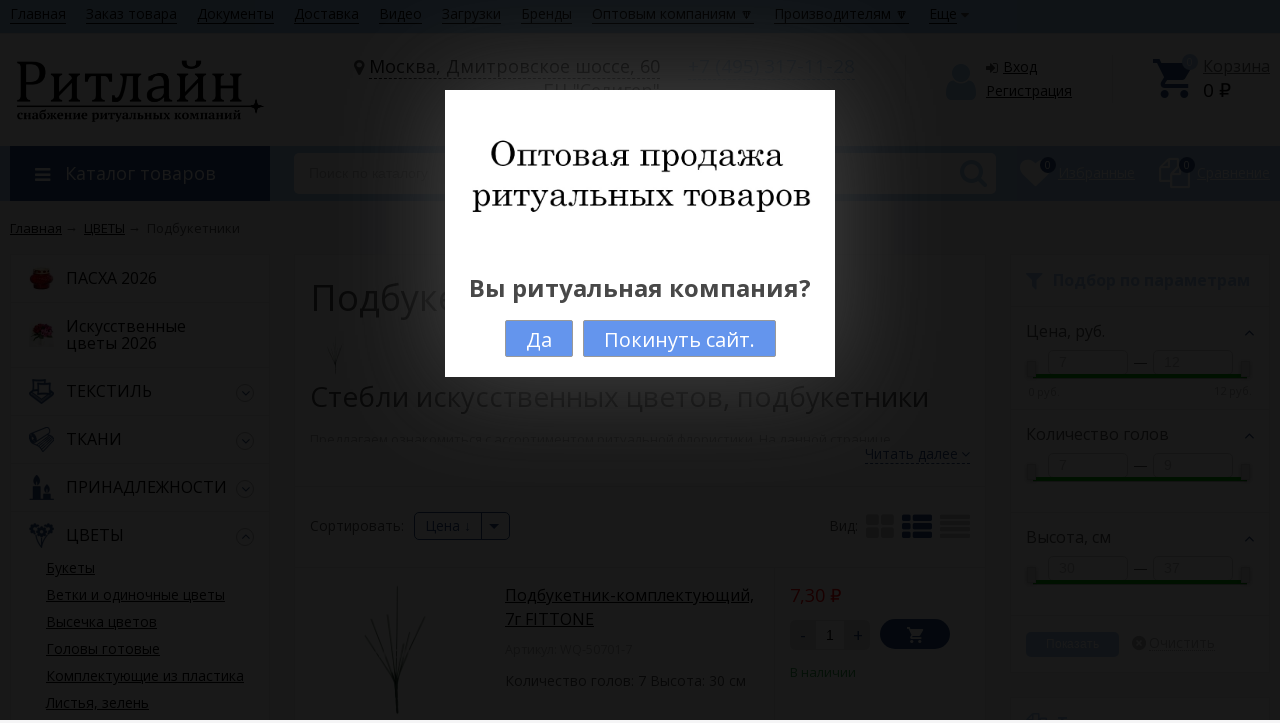

--- FILE ---
content_type: text/html; charset=utf-8
request_url: https://ritline.ru/shop/iskusstvennye-cvety/podbuketniki-/
body_size: 17130
content:
<!DOCTYPE html><html lang="ru"><head prefix="og: http://ogp.me/ns#"><meta http-equiv="Content-Type" content="text/html; charset=utf-8"/><meta name="viewport" content="width=device-width, initial-scale=1" /><meta http-equiv="X-UA-Compatible" content="IE=edge"><title>Подбукетники купить оптом, цена, доставка - интернет-магазин ритуальных товаров Ritline</title><meta name="Keywords" content="Купить Подбукетники оптом, Подбукетники оптом, Подбукетники недорого, Подбукетники с доставкой, Подбукетники, продажа оптом" /><meta name="Description" content="Интернет-магазин «Ритлайн» предлагает продукцию для погребений, похорон и поминок. Подбукетники. Купить ритуальные принадлежности по оптовой цене. Доставка ритуальных товаров по Москве и в регионы России." /><link rel="shortcut icon" href="/favicon.ico"/><!-- rss --><link rel="alternate" type="application/rss+xml" title="Ритлайн" href="https://ritline.ru/blog/rss/"><!-- css --><link href="/wa-data/public/site/themes/unishop/vendor.min.css?v2.6.1.1768966358" rel="stylesheet"/><link href="/wa-data/public/site/themes/unishop/color_schemes/colors.bluelight.blue2.min.css?v2.6.1.1768966358" rel="stylesheet"/><link href="/wa-data/public/site/themes/unishop/color_schemes/unishop.bluelight.blue2.min.css?v2.6.1.1768966358" rel="stylesheet"/><style> @media (min-width: 950px) {  .footer_logo img, .header_logo img{  max-width: 260px; } } .info-massage{background-color: #585650;}.info-massage,.info-massage__text a{color: #585650;}.product-tile_name{height: 40px;}body{font-family: 'Open Sans', sans-serif;}.aside-wrap--plugin .menu-v li:nth-child(13) ~ li{display: none;}</style>

<script src="/wa-data/public/site/themes/unishop/jquery.min.js?v2.6.1.1768966358"></script><!-- shop app css --><link href="/wa-data/public/shop/themes/unishop/color_schemes/colors.shop.bluelight.blue2.min.css?v2.6.1.1768966358" rel="stylesheet"/><link href="/wa-data/public/shop/themes/unishop/color_schemes/unishop.shop.bluelight.blue2.min.css?v2.6.1.1768966358" rel="stylesheet"/><!-- plugin hook: 'frontend_head' --> <script>
                $(function() { $.backtopSet = {"bg":"#ffffff","bg2":"#ffffff","border_color":"#ffffff","border_radius":"5","border_size":"2","button_height":"25","button_width":"120","link_color":"#000000","link_hover":"#7adbf5","opacity":"0.5","position_hor":"l","position_ver":"t","pos_hor":"50","pos_ver":"10","status":"1","text":"\u25b2 \u0412\u0432\u0435\u0440\u0445 \u25b2","text_size":"22","update_time":"1"}});</script>
                <script src='/wa-apps/shop/plugins/backtop/js/BackTop.js'></script>
                <link rel='stylesheet' href='/wa-apps/shop/plugins/backtop/css/BackTop.css'><link type="text/css" rel="stylesheet" href="/wa-content/css/jquery-ui/base/jquery.ui.slider.css">
<script>window.jQuery.ui || document.write(unescape('%3Cscript src="/wa-apps/shop/plugins/filters/js/jquery-ui.core.slider.min.js"%3E%3C/script%3E'))</script>
<script>window.jQuery.ui.slider || document.write(unescape('%3Cscript src="/wa-content/js/jquery-ui/jquery.ui.slider.min.js"%3E%3C/script%3E'))</script>
<link type="text/css" rel="stylesheet" href="/wa-apps/shop/plugins/filters/css/filters.css?v1.9.3.1768966358">
<script type="text/javascript">
    $.wa = $.wa || {};
    $.wa.filters = {"pos":"none","url":"\/shop\/filters\/count\/","ajax":1,"category_id":"1497","price_min":0,"price_min_str":"0 \u0440\u0443\u0431.","price_max":12,"price_max_str":"12 \u0440\u0443\u0431.","price_values":[0,12]};
    $(function () {
                    
        $('.filters').on('click', 'b,i', function () {
                    if ($(this).closest('p').length > 10) {
                $(this).closest('p').toggleClass('collapsed');
            } else {
                $(this).closest('div').toggleClass('collapsed');
            }
        });
    });
</script>
<script type="text/javascript" src="/wa-apps/shop/plugins/filters/js/filters.min.js?v1.9.3.1768966358"></script><link href="/wa-apps/shop/plugins/callback/css/style.css?v1.3.1.1768966358" rel="stylesheet" type="text/css"><style type="text/css">#callback-form .callback-modal__close {background-color: #4EB5F6;}#callback-form .jq-selectbox__trigger {border-top-color: #4EB5F6;}#callback-form .jq-selectbox__dropdown li:hover {background: #4EB5F6;}#callback-form .callback-form__button,#callback-form .callback-form__button:hover {background: #4EB5F6;box-shadow: 0 3px #2D82BB;}.callback-form-sent {background: #4EB5F6 url(/wa-data/public/shop/products/14/webp/apps/shop/plugins/callback/img/icon2.webp) no-repeat 50% 33px;}#callback-show {background: #4EB5F6;box-shadow: 3px 3px 0 3px #2D82BB;}#callback-show.callback-show-right_s {box-shadow: -2px 2px 0 2px #2D82BB;}#callback-show.callback-show-left_s {box-shadow: 2px 2px 0 2px #2D82BB;}.callback-show-alert-border {border-color: #4EB5F6;}.callback-show-alert {color: #4EB5F6;}</style><script type="text/javascript">$.wa_shop_callback = $.wa_shop_callback || { };$.wa_shop_callback.plugin_url = '/shop/callback';</script><script>if(typeof(window.jQuery.styler) == 'undefined') document.write(unescape('%3Cscript src="/wa-apps/shop/plugins/callback/js/jquery.formstyler.min.js"%3E%3C/script%3E'))</script><script type="text/javascript" src="/wa-apps/shop/plugins/callback/js/scripts.js"></script><script>
			if (typeof(jQuery) == 'undefined') {
				document.write('<script src="/wa-apps/shop/plugins/incarts/js/jquery-3.1.0.min.js" type="text/javascript"><\/script>');
			}		

			jQuery( document ).ready(function( $ ) {
				if($('span').is('.noInCarts')) {
					if ($('.noInCarts').parents('form').find("button[type='submit'] span").length) {
						$('.noInCarts').parents('form').find("button[type='submit']").each(function(index, element) {
							$(element).on('click', function() {})
						});
					} else {
						$('.noInCarts').parents('form').find("input[type='submit']").each(function(index, element) {
							$(element).on('click', function() {})
						});
					}

				}

				if($('span').is('.inCarts')) {
					if ($('.inCarts').parents('form').find("button[type='submit'] span").length) {} else {}
				}
			});
		</script>

<script>
jQuery(function($) {
	if ($.cookie('shop_region_remember_address'))
	{
		return;
	}

	var selector = '[name$="[address.shipping][city]"], [name$="[address.shipping][region]"], [name$="[address.shipping][country]"]';
	var $change_listener = $(document).on('change', selector, function() {
		$.cookie('shop_region_remember_address', '1', {expires: 200, path: '/'});
		$change_listener.off('change');
	});
});
</script><meta property="og:type" content="article" />
<meta property="og:title" content="Подбукетники купить оптом, цена, доставка - интернет-магазин ритуальных товаров Ritline" />
<meta property="og:description" content="Интернет-магазин «Ритлайн» предлагает продукцию для погребений, похорон и поминок. Подбукетники. Купить ритуальные принадлежности по оптовой цене. Доставка ритуальных товаров по Москве и в регионы России." />
<meta property="og:url" content="https://ritline.ru/shop/iskusstvennye-cvety/podbuketniki-/" />
<script>
(function(w, d, s, h, id) {
    w.roistatProjectId = id; w.roistatHost = h;
    var p = d.location.protocol == "https:" ? "https://" : "http://";
    var u = /^.*roistat_visit=[^;]+(.*)?$/.test(d.cookie) ? "/dist/module.js" : "/api/site/1.0/"+id+"/init";
    var js = d.createElement(s); js.charset="UTF-8"; js.async = 1; js.src = p+h+u; var js2 = d.getElementsByTagName(s)[0]; js2.parentNode.insertBefore(js, js2);
})(window, document, 'script', 'cloud.roistat.com', 'a9bf20595e6121a8d3917e8a2e6a4d4b');
</script>
<script>(function(w, c){(w[c]=w[c]||[]).push(function(){new zTracker({"id":"3e2bccea956f598f50a4e77f65daf7b27863","metrics":{"metrika":"22269149"}});});})(window, "zTrackerCallbacks");</script>
<script async id="zd_ct_phone_script" src="https://my.zadarma.com/js/ct_phone.min.js"></script>

<!-- Google Tag Manager -->
<script>(function(w,d,s,l,i){w[l]=w[l]||[];w[l].push({'gtm.start':
new Date().getTime(),event:'gtm.js'});var f=d.getElementsByTagName(s)[0],
j=d.createElement(s),dl=l!='dataLayer'?'&l='+l:'';j.async=true;j.src=
'https://www.googletagmanager.com/gtm.js?id='+i+dl;f.parentNode.insertBefore(j,f);
})(window,document,'script','dataLayer','GTM-WG2KZ9J');</script>
<!-- End Google Tag Manager -->



</head><body class="no-touch bg-lightgrey"><div class="header_top"><div class="clearfix l-wrapper"><div class="float-right"></div><div class="header_menu"><div data-id="header-nav" class="header_menu-btn icon-before js-nav-btn"></div><nav id="header-nav" class="header_nav"><ul class="js-resp-nav"><li class="js-resp-nav-el js-header-nav-el"><a href="/">Главная</a></li><li class="js-resp-nav-el js-header-nav-el"><a href="/zakaz-tovara/">Заказ товара</a></li><li class="js-resp-nav-el js-header-nav-el"><a href="/dokumenty/">Документы</a></li><li class="js-resp-nav-el js-header-nav-el"><a href="/dostavka/">Доставка</a></li><li class="js-resp-nav-el js-header-nav-el"><a href="/video/">Видео</a></li><li class="js-resp-nav-el js-header-nav-el"><a href="/downloads/">Загрузки</a></li><li class="js-resp-nav-el js-header-nav-el"><a href="/brand/">Бренды</a></li><li class="js-resp-nav-el js-header-nav-el"><a href="/optovym-kompaniyam">Оптовым компаниям 🔽</a></li><li class="js-resp-nav-el js-header-nav-el"><a href="/proizvoditelyam">Производителям 🔽</a></li><li class="js-resp-nav-el js-header-nav-el"><a href="/kontakty/">Контакты</a></li><li class="js-resp-nav-else js-header-nav-el header_nav-else hide"><span class="link">Еще</span> <i class="fa fa-caret-down"></i><div class="header_nav-sub js-header-nav-sub"><ul class="js-resp-subnav-else br-top-bs-color"></ul></div></li></ul></nav></div></div></div><header class="header"><div class="l-wrapper"><div class="display-table"><div class="header_left"><a class="header_logo bs-color" href="/"><img class="js-logo-retina" data-at2x="/wa-data/public/shop/products/14/webp/data/public/site/themes/unishop/img/logo@2x.webp?v1733841723" src="/wa-data/public/shop/products/14/webp/data/public/site/themes/unishop/img/logo.webp?v1733841680" alt="Ритлайн" id="logo" /></a></div><div class="header_right"><div class="header_address">
    <div class="header_address-text">
        <i class="fa fa-map-marker" aria-hidden="true"></i>
                    <a class="header_address_open-map js-open-map msk_map" href="https://yandex.ru/map-widget/v1/?um=constructor%3A944ee00c9bc90381abdb0dc46f7cb5572184da7626df5d272365d3f0036dbfb5&amp;source=constructor">
                Москва, Дмитровское шоссе, 60 БЦ "Селигер"
                    </a><br>
         </a>

            </div>
            <div class="header_hours">
            Пн—Пт                            9:00—18:00
                    </div>
    </div><div class="header_contacts">
                           <div class="header_phone bs-color"><a href="tel:+74953171128" class="zphone">+7 (495) 317-11-28</a></div>
              
         
    
    

        
        
</div><div class="header_auth"><div class="header_auth-icon"><i class="fa fa-user icon bs-color"></i></div><div class="header_auth-content"><div class="header_auth-sign"><i class="fa fa-sign-in icon" aria-hidden="true"></i><a class="js-login js-form-popup" href="/shop/login/">Вход</a></div><a href="/shop/signup/">Регистрация</a></div></div><div class="header_cart js-preview-cart js-header-cart"  data-url="/shop/cart/"><a href="/shop/cart/"><div class="header_cart-icon"><i class="icon ion-android-cart sd-color"></i><span class="js-cart-preview-count header_cart-count bg-bs-color">0</span></div><div class="header_cart-content"><span class="link">Корзина</span><div class="header_cart-total js-cart-preview-total">0 <span class="ruble">₽</span></div></div></a><div class="action-msg-wrap action-msg-wrap--cart js-action-msg"><div class="action-msg br-top-sd-color shadow">Товар добавлен в корзину!</div></div><div class="js-cart-popup cart-popup"></div></div></div></div></div></header><div class="header-nav-block-outer bg-bs-color js-content-move"><div class="header-nav-block l-wrapper"><div class=" display-table"><div class="header-nav-categories js-drop-down-outer"><div data-id="header-nav-categories" class="js-btn-drop-down header-nav-categories-btn bg-sd-color icon-before">Каталог товаров</div></div><div class="header-nav-search js-header-search"><i class="btn header-nav-search_btn-show icon-before js-show-header-nav-search"></i><form method="get" action="/shop/search/" class="js-header-nav-search header-nav-search_form"><div class="search-input"><input class="header-nav-search-input js-search-auto" autocomplete="off" type="text" name="query" value="" placeholder="Поиск по каталогу" /><div class="search-auto-result js-search-auto-result"></div><i class="fa fa-search btn bs-color js-submit-form"></i></div></form></div><div class="header-nav-custom-pr"><div class="js-preview-favorite custom-pr"><a class="js-products-list-link" href="/shop/search/?list=favorites"><div class="custom-pr_icon bs-color"><i class="fa fa-heart icon"></i><span class="js-products-list-count custom-pr_short-count bg-sd-color">0</span></div><div class="custom-pr_content"><span class="link custom-pr_title">Избранные</span></div></a><div class="action-msg-wrap js-action-msg"><div class="action-msg br-top-sd-color shadow">Товар добавлен в список избранных</div></div></div><div class="js-preview-compare custom-pr"><a class="js-products-list-link" href="/shop/compare/"><div class="custom-pr_icon bs-color"><i class="fa fa-files-o icon "></i><span class="js-products-list-count custom-pr_short-count bg-sd-color">0</span></div><div class="custom-pr_content"><span class="link custom-pr_title">Сравнение</span></div></a><div class="action-msg-wrap js-action-msg"><div class="action-msg br-top-sd-color shadow" >Товар добавлен в список сравнения</div></div></div></div></div><div id="header-nav-categories" data-delay="1" class="header-nav-categories_wrap js-drop-down-wrap" data-retina="" data-lazy=""><div class="js-bg categories-nav-bg mfp-bg mfp-ready"></div><div class="drop-down-wrap"><div class="cat-menu js-catmenu-wrap"><div class=" cat-menu__el position-relative "><a class="cat-menu__el-link" href="/shop/paskha-2026/"><div class="cat-menu__el-icon"><img class="js-cat-menu-image" alt="ПАСХА 2026" src="/wa-data/public/shop/products/10/webp/data/public/shop/skcatimage/1944/icon_270.webp" /></div><div class="cat-menu__el-title">ПАСХА 2026</div></a></div><div class=" cat-menu__el position-relative "><a class="cat-menu__el-link" href="/shop/iskusstvennye-tsvety-2025/"><div class="cat-menu__el-icon"><img class="js-cat-menu-image" alt="Искусственные цветы 2026" src="/wa-data/public/shop/products/10/webp/data/public/shop/skcatimage/1913/icon_54501-7-mix_1.webp" /></div><div class="cat-menu__el-title">Искусственные цветы 2026</div></a></div><div class="js-cat-subs-disclosed has-subs cat-menu__el position-relative "><i class="js-catmenu-el-caret cat-menu__el-caret fa"></i><a class="cat-menu__el-link" href="/shop/ritualnyy-tekstil/"><div class="cat-menu__el-icon"><img class="js-cat-menu-image" alt="ТЕКСТИЛЬ" src="/wa-data/public/shop/products/14/webp/data/public/shop/skcatimage/1748/icon_bedlinen.webp" /></div><div class="cat-menu__el-title">ТЕКСТИЛЬ</div></a><div class="subcat-menu cols-3 subcat-menu--disclosed js-submenu"><div class="subcat_cols"><div class="subcat_col"><div class="subcat-disclosed__el"><div class="subcat-disclosed__el-name"><a  href="/shop/ritualnyy-tekstil/vneshnyaya-obivka/">Внешняя обивка</a></div></div><div class="subcat-disclosed__el"><div class="subcat-disclosed__el-name"><a  href="/shop/ritualnyy-tekstil/vnutrennyaya-obivka/">Внутренняя обивка</a></div></div><div class="subcat-disclosed__el"><div class="subcat-disclosed__el-name"><a  href="/shop/ritualnyy-tekstil/kruzhevo/">Кружево</a></div></div></div> <!--  .subcat_col --><div class="subcat_col"><div class="subcat-disclosed__el"><div class="subcat-disclosed__el-name"><a  href="/shop/ritualnyy-tekstil/navolochki/">Наволочки</a></div></div><div class="subcat-disclosed__el"><div class="subcat-disclosed__el-name"><a  href="/shop/ritualnyy-tekstil/odezhda-dlya-pokhoron/">Одежда для похорон</a></div></div><div class="subcat-disclosed__el"><div class="subcat-disclosed__el-name"><a  href="/shop/ritualnyy-tekstil/pokryvala/">Покрывала</a></div></div></div> <!--  .subcat_col --><div class="subcat_col"><div class="subcat-disclosed__el"><div class="subcat-disclosed__el-name"><a  href="/shop/ritualnyy-tekstil/posteli-v-grob/">Постели в гроб</a></div></div><div class="subcat-disclosed__el"><div class="subcat-disclosed__el-name"><a  href="/shop/ritualnyy-tekstil/ryush/">Рюш</a></div></div><div class="subcat-disclosed__el"><div class="subcat-disclosed__el-name"><a  href="/shop/ritualnyy-tekstil/tesma/">Тесьма</a></div></div></div></div></div>

</div><div class="js-cat-subs-disclosed has-subs cat-menu__el position-relative "><i class="js-catmenu-el-caret cat-menu__el-caret fa"></i><a class="cat-menu__el-link" href="/shop/tkani/"><div class="cat-menu__el-icon"><img class="js-cat-menu-image" alt="ТКАНИ" src="/wa-data/public/shop/products/14/webp/data/public/shop/skcatimage/1251/icon_textille.webp" /></div><div class="cat-menu__el-title">ТКАНИ</div></a><div class="subcat-menu cols-4 subcat-menu--disclosed js-submenu"><div class="subcat_cols"><div class="subcat_col"><div class="subcat-disclosed__el"><div class="subcat-disclosed__el-name"><a  href="/shop/tkani/atlas-zhakkard/">Атлас-жаккард</a></div></div><div class="subcat-disclosed__el"><div class="subcat-disclosed__el-name"><a  href="/shop/tkani/atlas/">Атлас-сатин</a></div></div><div class="subcat-disclosed__el"><div class="subcat-disclosed__el-name"><a  href="/shop/tkani/atlas-s-nakatom/">Атлас с накатом</a></div></div><div class="subcat-disclosed__el"><div class="subcat-disclosed__el-name"><a  href="/shop/tkani/atlas-s-nashitymi-rozami/">Атлас с нашитыми розами</a></div></div></div> <!--  .subcat_col --><div class="subcat_col"><div class="subcat-disclosed__el"><div class="subcat-disclosed__el-name"><a  href="/shop/tkani/barkhat/">Бархат</a></div></div><div class="subcat-disclosed__el"><div class="subcat-disclosed__el-name"><a  href="/shop/tkani/velyur-s-nabivnym-risunkom/">Велюр с набивным рисунком</a></div></div><div class="subcat-disclosed__el"><div class="subcat-disclosed__el-name"><a  href="/shop/tkani/gabardin/">Габардин</a></div></div><div class="subcat-disclosed__el"><div class="subcat-disclosed__el-name"><a  href="/shop/tkani/gipyur/">Гипюр</a></div></div></div> <!--  .subcat_col --><div class="subcat_col"><div class="subcat-disclosed__el"><div class="subcat-disclosed__el-name"><a  href="/shop/tkani/netkannye-materialy/">Нетканные материалы</a></div></div><div class="subcat-disclosed__el"><div class="subcat-disclosed__el-name"><a  href="/shop/tkani/organza/">Органза</a></div></div><div class="subcat-disclosed__el"><div class="subcat-disclosed__el-name"><a  href="/shop/tkani/parcha/">Парча</a></div></div><div class="subcat-disclosed__el"><div class="subcat-disclosed__el-name"><a  href="/shop/tkani/sintepon/">Синтепон</a></div></div></div> <!--  .subcat_col --><div class="subcat_col"><div class="subcat-disclosed__el"><div class="subcat-disclosed__el-name"><a  href="/shop/tkani/termostezhka/">Термостежка</a></div></div><div class="subcat-disclosed__el"><div class="subcat-disclosed__el-name"><a  href="/shop/tkani/khb/">Х\Б</a></div></div><div class="subcat-disclosed__el"><div class="subcat-disclosed__el-name"><a  href="/shop/tkani/shelk-blestyashchiy-s-nakatom/">Шелк блестящий с накатом</a></div></div><div class="subcat-disclosed__el"><div class="subcat-disclosed__el-name"><a  href="/shop/tkani/podkladochnaya-tkan/">Шелк подкладочный (Таффета)</a></div></div></div></div></div>

</div><div class="js-cat-subs-disclosed has-subs cat-menu__el position-relative "><i class="js-catmenu-el-caret cat-menu__el-caret fa"></i><a class="cat-menu__el-link" href="/shop/ritualnye-prinadlezhnosti/"><div class="cat-menu__el-icon"><img class="js-cat-menu-image" alt="ПРИНАДЛЕЖНОСТИ" src="/wa-data/public/shop/products/14/webp/data/public/shop/skcatimage/1381/icon_other1.webp" /></div><div class="cat-menu__el-title">ПРИНАДЛЕЖНОСТИ</div></a><div class="subcat-menu cols-4 subcat-menu--disclosed js-submenu"><div class="subcat_cols"><div class="subcat_col"><div class="subcat-disclosed__el"><div class="subcat-disclosed__el-name"><a  href="/shop/ritualnye-prinadlezhnosti/vazy/">Вазы</a></div></div><div class="subcat-disclosed__el"><div class="subcat-disclosed__el-name"><a  href="/shop/ritualnye-prinadlezhnosti/golovnye-ubory/">Головные уборы</a></div></div><div class="subcat-disclosed__el"><div class="subcat-disclosed__el-name"><a  href="/shop/ritualnye-prinadlezhnosti/komplekty/">Комплекты</a></div></div><div class="subcat-disclosed__el"><div class="subcat-disclosed__el-name"><a  href="/shop/ritualnye-prinadlezhnosti/kley/">Клей</a></div></div><div class="subcat-disclosed__el"><div class="subcat-disclosed__el-name"><a  href="/shop/ritualnye-prinadlezhnosti/kresty/">Кресты</a></div></div><div class="subcat-disclosed__el"><div class="subcat-disclosed__el-name"><a  href="/shop/ritualnye-prinadlezhnosti/kruzhevo/">Кружево</a></div></div><div class="subcat-disclosed__el"><div class="subcat-disclosed__el-name"><a  href="/shop/ritualnye-prinadlezhnosti/lampady/">Лампады</a></div></div><div class="subcat-disclosed__el"><div class="subcat-disclosed__el-name"><a  href="/shop/ritualnye-prinadlezhnosti/lenty-dekorativnye/">Ленты декоративные</a></div></div></div> <!--  .subcat_col --><div class="subcat_col"><div class="subcat-disclosed__el"><div class="subcat-disclosed__el-name"><a  href="/shop/ritualnye-prinadlezhnosti/lenty-traurnye1/">Ленты траурные</a></div></div><div class="subcat-disclosed__el"><div class="subcat-disclosed__el-name"><a  href="/shop/ritualnye-prinadlezhnosti/Maski/">Маски</a></div></div><div class="subcat-disclosed__el"><div class="subcat-disclosed__el-name"><a  href="/shop/ritualnye-prinadlezhnosti/markery/">Маркеры</a></div></div><div class="subcat-disclosed__el"><div class="subcat-disclosed__el-name"><a  href="/shop/ritualnye-prinadlezhnosti/meshki-evakuatornye/">Мешки эвакуаторные</a></div></div><div class="subcat-disclosed__el"><div class="subcat-disclosed__el-name"><a  href="/shop/ritualnye-prinadlezhnosti/musulmanskie-prinadlezhnosti/">Мусульманские принадлежности</a></div></div><div class="subcat-disclosed__el"><div class="subcat-disclosed__el-name"><a  href="/shop/ritualnye-prinadlezhnosti/navolochki/">Наволочки</a></div></div><div class="subcat-disclosed__el"><div class="subcat-disclosed__el-name"><a  href="/shop/ritualnye-prinadlezhnosti/nit-rezinka/">Нить-резинка</a></div></div><div class="subcat-disclosed__el"><div class="subcat-disclosed__el-name"><a  href="/shop/ritualnye-prinadlezhnosti/nosovye-platki/">Носовые платки</a></div></div></div> <!--  .subcat_col --><div class="subcat_col"><div class="subcat-disclosed__el"><div class="subcat-disclosed__el-name"><a  href="/shop/ritualnye-prinadlezhnosti/obivka-vneshnyaya/">Обивка внешняя</a></div></div><div class="subcat-disclosed__el"><div class="subcat-disclosed__el-name"><a  href="/shop/ritualnye-prinadlezhnosti/obivka-vnutrennyaya/">Обивка внутренняя</a></div></div><div class="subcat-disclosed__el"><div class="subcat-disclosed__el-name"><a  href="/shop/ritualnye-prinadlezhnosti/obuv/">Обувь</a></div></div><div class="subcat-disclosed__el"><div class="subcat-disclosed__el-name"><a  href="/shop/ritualnye-prinadlezhnosti/odezhda-zhenskaya/">Одежда женская</a></div></div><div class="subcat-disclosed__el"><div class="subcat-disclosed__el-name"><a  href="/shop/ritualnye-prinadlezhnosti/odezhda-muzhskaya/">Одежда мужская</a></div></div><div class="subcat-disclosed__el"><div class="subcat-disclosed__el-name"><a  href="/shop/ritualnye-prinadlezhnosti/podushki/">Подушки</a></div></div><div class="subcat-disclosed__el"><div class="subcat-disclosed__el-name"><a  href="/shop/ritualnye-prinadlezhnosti/pokryvala/">Покрывала</a></div></div><div class="subcat-disclosed__el"><div class="subcat-disclosed__el-name"><a  href="/shop/ritualnye-prinadlezhnosti/polotentsa-rushniki/">Полотенца, рушники</a></div></div></div> <!--  .subcat_col --><div class="subcat_col"><div class="subcat-disclosed__el"><div class="subcat-disclosed__el-name"><a  href="/shop/ritualnye-prinadlezhnosti/ryush/">Рюш</a></div></div><div class="subcat-disclosed__el"><div class="subcat-disclosed__el-name"><a  href="/shop/ritualnye-prinadlezhnosti/ribbony-dlya-printera/">Термопринтеры, ленты сатиновые, риббоны, таблички для печати</a></div></div><div class="subcat-disclosed__el"><div class="subcat-disclosed__el-name"><a  href="/shop/ritualnye-prinadlezhnosti/tablichki/">Таблички</a></div></div><div class="subcat-disclosed__el"><div class="subcat-disclosed__el-name"><a  href="/shop/ritualnye-prinadlezhnosti/termoapplikatsii-shveynaya_furnitura/">Термоаппликации, швейная фурнитура</a></div></div><div class="subcat-disclosed__el"><div class="subcat-disclosed__el-name"><a  href="/shop/ritualnye-prinadlezhnosti/tesma/">Тесьма</a></div></div><div class="subcat-disclosed__el"><div class="subcat-disclosed__el-name"><a  href="/shop/ritualnye-prinadlezhnosti/furnitura-iz-folgi/">Фурнитура из фольги</a></div></div><div class="subcat-disclosed__el"><div class="subcat-disclosed__el-name"><a  href="/shop/ritualnye-prinadlezhnosti/furnitura/">Фурнитура</a></div></div><div class="subcat-disclosed__el"><div class="subcat-disclosed__el-name"><a  href="/shop/ritualnye-prinadlezhnosti/tserkovnaya-utvar/">Церковная утварь</a></div></div></div></div></div>

</div><div class="js-cat-subs-disclosed has-subs cat-menu__el position-relative "><i class="js-catmenu-el-caret cat-menu__el-caret fa"></i><a class="cat-menu__el-link" href="/shop/iskusstvennye-cvety/"><div class="cat-menu__el-icon"><img class="js-cat-menu-image" alt="ЦВЕТЫ" src="/wa-data/public/shop/products/14/webp/data/public/shop/skcatimage/1382/icon_flowers.webp" /></div><div class="cat-menu__el-title">ЦВЕТЫ</div></a><div class="subcat-menu cols-4 subcat-menu--disclosed js-submenu"><div class="subcat_cols"><div class="subcat_col"><div class="subcat-disclosed__el"><div class="subcat-disclosed__el-name"><a  href="/shop/iskusstvennye-cvety/bukety/">Букеты</a></div></div><div class="subcat-disclosed__el"><div class="subcat-disclosed__el-name"><a  href="/shop/iskusstvennye-cvety/vetki-odinochki/">Ветки и одиночные цветы</a></div></div></div> <!--  .subcat_col --><div class="subcat_col"><div class="subcat-disclosed__el"><div class="subcat-disclosed__el-name"><a  href="/shop/iskusstvennye-cvety/vysechka-2023/">Высечка цветов</a></div></div><div class="subcat-disclosed__el"><div class="subcat-disclosed__el-name"><a  href="/shop/iskusstvennye-cvety/golovy-gotovye/">Головы готовые</a></div></div></div> <!--  .subcat_col --><div class="subcat_col"><div class="subcat-disclosed__el"><div class="subcat-disclosed__el-name"><a  href="/shop/iskusstvennye-cvety/komplektuyushchie-iz-plastika/">Комплектующие из пластика</a></div></div><div class="subcat-disclosed__el"><div class="subcat-disclosed__el-name"><a  href="/shop/iskusstvennye-cvety/listya-zelen/">Листья, зелень</a></div></div></div> <!--  .subcat_col --><div class="subcat_col"><div class="subcat-disclosed__el"><div class="subcat-disclosed__el-name"><a  href="/shop/iskusstvennye-cvety/podbuketniki-/">Подбукетники</a></div></div></div></div></div>

</div><div class="js-cat-subs-disclosed has-subs cat-menu__el position-relative "><i class="js-catmenu-el-caret cat-menu__el-caret fa"></i><a class="cat-menu__el-link" href="/shop/fittone/"><div class="cat-menu__el-icon"><img class="js-cat-menu-image" alt="FITTONE" src="/wa-data/public/shop/products/14/webp/data/public/shop/skcatimage/1787/icon_Fittone (4).webp" /></div><div class="cat-menu__el-title">FITTONE</div></a><div class="subcat-menu cols-4 subcat-menu--disclosed js-submenu"><div class="subcat_cols"><div class="subcat_col"><div class="subcat-disclosed__el"><div class="subcat-disclosed__el-name"><a  href="/shop/fittone/iskusstvennye-tsvety/">Искусственные цветы</a></div></div></div> <!--  .subcat_col --><div class="subcat_col"><div class="subcat-disclosed__el"><div class="subcat-disclosed__el-name"><a  href="/shop/fittone/ritualnye-prinadlezhnosti/">Ритуальные принадлежности</a></div></div></div> <!--  .subcat_col --><div class="subcat_col"><div class="subcat-disclosed__el"><div class="subcat-disclosed__el-name"><a  href="/shop/fittone/ritualnyy-tekstil/">Ритуальный текстиль</a></div></div></div> <!--  .subcat_col --><div class="subcat_col"><div class="subcat-disclosed__el"><div class="subcat-disclosed__el-name"><a  href="/shop/fittone/tkani/">Ткани</a></div></div></div></div></div>

</div><div class=" cat-menu__el position-relative "><a class="cat-menu__el-link" href="/shop/fittone-luxe/"><div class="cat-menu__el-icon"><img class="js-cat-menu-image" alt="FITTONE Luxe" src="/wa-data/public/shop/products/10/webp/data/public/shop/skcatimage/1906/icon_Luxe.webp" /></div><div class="cat-menu__el-title">FITTONE Luxe</div></a></div><div class=" cat-menu__el position-relative "><a class="cat-menu__el-link" href="/shop/glumex/"><div class="cat-menu__el-icon"><img class="js-cat-menu-image" alt="GLUMEX" src="/wa-data/public/shop/products/14/webp/data/public/shop/skcatimage/1866/icon_Glumex.webp" /></div><div class="cat-menu__el-title">GLUMEX</div></a></div><div class="js-cat-subs-disclosed has-subs cat-menu__el position-relative "><i class="js-catmenu-el-caret cat-menu__el-caret fa"></i><a class="cat-menu__el-link" href="/shop/morefix/"><div class="cat-menu__el-icon"><img class="js-cat-menu-image" alt="MOREFIX" src="/wa-data/public/shop/products/10/webp/data/public/shop/skcatimage/1786/icon_Morefix.webp" /></div><div class="cat-menu__el-title">MOREFIX</div></a><div class="subcat-menu cols-3 subcat-menu--disclosed js-submenu"><div class="subcat_cols"><div class="subcat_col"><div class="subcat-disclosed__el"><div class="subcat-disclosed__el-name"><a  href="/shop/morefix/kley/">Клей</a></div></div><div class="subcat-disclosed__el"><div class="subcat-disclosed__el-name"><a  href="/shop/morefix/kresty/">Кресты деревянные/металлические</a></div></div></div> <!--  .subcat_col --><div class="subcat_col"><div class="subcat-disclosed__el"><div class="subcat-disclosed__el-name"><a  href="/shop/morefix/meshki-evakuatornye/">Мешки эвакуаторные</a></div></div><div class="subcat-disclosed__el"><div class="subcat-disclosed__el-name"><a  href="/shop/morefix/tablichki/">Таблички​</a></div></div></div> <!--  .subcat_col --><div class="subcat_col"><div class="subcat-disclosed__el"><div class="subcat-disclosed__el-name"><a  href="/shop/morefix/furnitura/">Фурнитура</a></div></div></div></div></div>

</div><div class=" cat-menu__el position-relative "><a class="cat-menu__el-link" href="/shop/kroma/"><div class="cat-menu__el-icon"><img class="js-cat-menu-image" alt="KROMA" src="/wa-data/public/shop/products/10/webp/data/public/shop/skcatimage/1857/icon_image_Kromalogo.webp" /></div><div class="cat-menu__el-title">KROMA</div></a></div></div></div></div></div></div><div class="wrapper-inner clearfix"><div class="l-wrapper"><main id="main-content"><!-- internal navigation breadcrumbs --><ul class="breadcrumbs" itemscope itemtype="http://schema.org/BreadcrumbList"><li itemscope itemprop="itemListElement" itemtype="http://schema.org/ListItem"><a itemprop="item" href="/"><span itemprop="name">Главная</span></a> <span class="rarr">&rarr;</span> <meta itemprop="position" content="1" /></li><li itemscope itemprop="itemListElement" itemtype="http://schema.org/ListItem"><a itemprop="item" href="/shop/iskusstvennye-cvety/"><span itemprop="name">ЦВЕТЫ</span></a> &rarr;<meta itemprop="position" content="2" /><div class="breadcrumbs__subs"><div class="breadcrumbs__subs-wrap"><a class="breadcrumbs__subs-link" href="/shop/iskusstvennye-cvety/bukety/">Букеты</a><a class="breadcrumbs__subs-link" href="/shop/iskusstvennye-cvety/vetki-odinochki/">Ветки и одиночные цветы</a><a class="breadcrumbs__subs-link" href="/shop/iskusstvennye-cvety/vysechka-2023/">Высечка цветов</a><a class="breadcrumbs__subs-link" href="/shop/iskusstvennye-cvety/golovy-gotovye/">Головы готовые</a><a class="breadcrumbs__subs-link" href="/shop/iskusstvennye-cvety/komplektuyushchie-iz-plastika/">Комплектующие из пластика</a><a class="breadcrumbs__subs-link" href="/shop/iskusstvennye-cvety/listya-zelen/">Листья, зелень</a><a class="breadcrumbs__subs-link" href="/shop/iskusstvennye-cvety/podbuketniki-/">Подбукетники</a></div></div></li><li>Подбукетники</li></ul><!-- plugin hook: 'frontend_header' --><div id="agecheck" class="agecheck-fade"><script type="text/javascript">
            $(document).on("click","#s-agecheck-enter",function(){var e=new Date;e.setTime(e.getTime()+31536e7),document.cookie="agecheck=1;path=/;expires="+e.toUTCString(),$("#agecheck").hide()}),$(document).on("click","#s-agecheck-leave",function(){""==document.referrer?window.close():window.location.href=document.referrer});
</script><style>.agecheck-fade{height:100%;width:100%;background-color:rgba(0,0,0,.9);position:fixed;overflow:hidden;left:0;top:0;display:block;z-index:10000}.agecheck-cont{padding:20px;margin:7% auto 0;width:350px;background-color:#FFF!important;-moz-box-shadow:0 0 100px 1px #444;-webkit-box-shadow:0 0 100px 1px #444;font-size:20px}.agecheck-button{font-family:inherit;font-size:100%;padding:.5em 1em;color:#444;border:1px solid #999;background-color:#E6E6E6;text-decoration:none;border-radius:2px}</style><style>.agecheck-cont {background-color: white !important;}
#s-agecheck-enter{background-color: CornflowerBlue;}
#s-agecheck-leave{background-color: CornflowerBlue;}</style>
        <div class="agecheck-cont" align="center">
            <img align="middle" class="agecheck-logo" style="clear:both" src="https://ritline.ru/wa-data/public/site/img/%D0%9E%D0%BF%D1%82%D0%BE%D0%B2%D0%B0%D1%8F%20%D0%BF%D1%80%D0%BE%D0%B4%D0%B0%D0%B6%D0%B0%20%D1%80%D0%B8%D1%82.jpg"></img><br><br>
            <h3>Вы ритуальная компания?</h3>
            <button class="agecheck-button" id="s-agecheck-enter">Да</button>&nbsp;&nbsp;<button class="agecheck-button" id="s-agecheck-leave">Покинуть сайт.</button>
        </div></div><div id="BackTop"  >
    <a href="#"><span class="BackTopText" style="display: block;">&#9650;</span></a>
</div>
<script type="text/javascript">if (typeof actions_echocompany !== 'undefined') {actions_echocompany.forceInit();}</script>  <div class="cols-3"><div class="sidebars-outer"><aside class="right-sidebar js-right-sidebar"><div class="aside-wrap filters js-filters js-ajax"><div class="aside-wrap_head aside-wrap_head--icon bs-color"><i class="aside-wrap_btn icon-after sd-color js-nav-btn" data-id="filter-body"></i><i class="fa fa-filter icon"></i><div class="aside-wrap_title">Подбор по параметрам</div></div><form id="filter-body" class="filters-body js-filter-body" method="get" action="/shop/iskusstvennye-cvety/podbuketniki-/"><div data-code="price" class="js-filter-item filter-item"><div class="filter-item_title icon-after js-filter-title">Цена, <span class="filter-item__unit">руб.</span></div><div class="filter-item_opts js-filter-options"><div><div class="filter-range"><input type="text" class="js-number filter-range_el js-min" name="price_min"  placeholder="7">&mdash;<input type="text" class="js-number filter-range_el js-max" name="price_max"  placeholder="12"></div></div></div></div><div data-code="kolichestvo_golov" class="js-filter-item filter-item"><div class="filter-item_title icon-after js-filter-title">Количество голов</div><div class="filter-item_opts js-filter-options"><div><div class="filter-range"><input type="text" class="js-number js-min filter-range_el" name="kolichestvo_golov[min]" placeholder="7" >&mdash;<input type="text" class="js-number js-max filter-range_el" name="kolichestvo_golov[max]" placeholder="9" ></div></div></div></div><div data-code="vysota" class="js-filter-item filter-item"><div class="filter-item_title icon-after js-filter-title">Высота, <span class="filter-item__unit">см</span></div><div class="filter-item_opts js-filter-options"><div><div class="filter-range"><input type="text" class="js-number js-min filter-range_el" name="vysota[min]" placeholder="30" >&mdash;<input type="text" class="js-number js-max filter-range_el" name="vysota[max]" placeholder="37" ><input type="hidden" name="vysota[unit]" value="cm"></div></div></div></div><div class="filter-item filter-item--btns"><input type="submit" class="bg-bs-color" value="Показать"><a class="filter-reset icon-before" href="/shop/iskusstvennye-cvety/podbuketniki-/">Очистить</a></div></form></div><div class="sidebar-custom aside-wrap--hide-mobile">
    
    
   
    
    <a href="https://ritline.ru/dostavka/dostavka-nashim-transportom/">
    </a>
</div><div class="aside-wrap compare-products"><div class="aside-wrap_head aside-wrap_head--icon bs-color"><i class="fa fa-files-o icon"></i><div class="aside-wrap_title">Товары в сравнении</div></div><div class="js-compare-products-full display_none"><div class="js-compare-products-list aside-wrap_content"><div class="js-compare-template sidebar-product display_none"><a class="sidebar-product_img js-compare-img" href=""></a><div class="sidebar-product_content "><a class="sidebar-product_name js-compare-name" href=""></a><div><span class="js-add-to-compare active sidebar-product_remove icon-before">Удалить</span></div></div></div></div><div class="aside-wrap_bottom sd-color"><a class="js-sidebar-compare-link" href="/shop/compare/">Перейти к сравнению</a> &rarr;</div></div><div class="js-compare-products-empty aside-wrap_content">Товаров в сравнении нет</div></div><!-- plugin hook: 'frontend_nav' --><div class="js-tags tags tags--sidebar cloud"><a class="bs-color " href="/shop/tag/2024/">2024</a><a class="bs-color " href="/shop/tag/Fittone+Luxe/">Fittone Luxe</a><a class="bs-color " href="/shop/tag/black+friday/">black friday</a><a class="bs-color " href="/shop/tag/%D0%9F%D0%B0%D1%81%D1%85%D0%B02026/">Пасха2026</a><a class="bs-color " href="/shop/tag/%D0%B3%D1%80%D0%BE%D0%B1+%D0%B4%D0%B5%D1%80%D0%B5%D0%B2%D1%8F%D0%BD%D0%BD%D1%8B%D0%B9/">гроб деревянный</a><a class="bs-color " href="/shop/tag/%D0%B3%D1%80%D0%BE%D0%B1+%D0%B4%D0%BB%D1%8F+%D0%B7%D0%B0%D1%85%D0%BE%D1%80%D0%BE%D0%BD%D0%B5%D0%BD%D0%B8%D1%8F/">гроб для захоронения</a><a class="bs-color " href="/shop/tag/%D0%B3%D1%80%D0%BE%D0%B1+%D0%BB%D0%B0%D0%BA%D0%B8%D1%80%D0%BE%D0%B2%D0%B0%D0%BD%D0%BD%D1%8B%D0%B9/">гроб лакированный</a></div>
<div class="aside-wrap sidebar-news"><div class="aside-wrap_head bs-color">Блог</div><div class="aside-wrap_content"><ul class="news-sidebar ul-block"><li class="news-sidebar_el"><div class="news-sidebar_el-date">14 января 2026</div><div class="news-sidebar_el-name"><a href="https://ritline.ru/blog/vybor-professionalov-dlya-ritualnogo-tekstilya/">Выбор профессионалов для ритуального текстиля!</a></div><div class="news-sidebar_el-more sd-color"><a href="https://ritline.ru/blog/vybor-professionalov-dlya-ritualnogo-tekstilya/">Читать далее</a> &rarr;</div></li><li class="news-sidebar_el"><div class="news-sidebar_el-date">18 декабря 2025</div><div class="news-sidebar_el-name"><a href="https://ritline.ru/blog/ritlayn-obyavlyaet-o-podgotovke-k-paskhalnomu-sezonu/">Ритлайн объявляет о подготовке к Пасхальному сезону!</a></div><div class="news-sidebar_el-more sd-color"><a href="https://ritline.ru/blog/ritlayn-obyavlyaet-o-podgotovke-k-paskhalnomu-sezonu/">Читать далее</a> &rarr;</div></li><li class="news-sidebar_el"><div class="news-sidebar_el-date">30 ноября 2025</div><div class="news-sidebar_el-name"><a href="https://ritline.ru/blog/novoe-postuplenie-v-ritlayn-izyashchnye-detali-dlya-osobykh-momentov/">Новое поступление в «Ритлайн». Изящные детали для особых моментов!</a></div><div class="news-sidebar_el-more sd-color"><a href="https://ritline.ru/blog/novoe-postuplenie-v-ritlayn-izyashchnye-detali-dlya-osobykh-momentov/">Читать далее</a> &rarr;</div></li></ul></div><div class="aside-wrap_bottom sd-color"><a href="/blog/">Читать все</a> &rarr;</div></div></aside><aside class="left-sidebar js-left-sidebar"><div class="aside-wrap sidebar-categories"><ul class="js-sidebar-cats sidebar-cats" data-retina="" data-lazy=""><li class="sidebar-cats_el"><a class="sidebar-cats_link" href="/shop/paskha-2026/"><div class="sidebar-cats_icon"><img class="js-sidebar-cat-image" alt="ПАСХА 2026" src="/wa-data/public/shop/products/10/webp/data/public/shop/skcatimage/1944/icon_270.webp" /></div><div class="sidebar-cats_title">ПАСХА 2026</div></a></li><li class="sidebar-cats_el"><a class="sidebar-cats_link" href="/shop/iskusstvennye-tsvety-2025/"><div class="sidebar-cats_icon"><img class="js-sidebar-cat-image" alt="Искусственные цветы 2026" src="/wa-data/public/shop/products/10/webp/data/public/shop/skcatimage/1913/icon_54501-7-mix_1.webp" /></div><div class="sidebar-cats_title">Искусственные цветы 2026</div></a></li><li class="sidebar-cats_el"><i class="sidebar-cats_el-open sd-color js-subcat-open icon-after"></i><a class="sidebar-cats_link" href="/shop/ritualnyy-tekstil/"><div class="sidebar-cats_icon"><img class="js-sidebar-cat-image" alt="ТЕКСТИЛЬ" src="/wa-data/public/shop/products/14/webp/data/public/shop/skcatimage/1748/icon_bedlinen.webp" /></div><div class="sidebar-cats_title">ТЕКСТИЛЬ</div></a><ul class="sidebar-subcats hide js-subcat"><li class="sidebar-subcats_el"><a href="/shop/ritualnyy-tekstil/vneshnyaya-obivka/">Внешняя обивка</a></li><li class="sidebar-subcats_el"><a href="/shop/ritualnyy-tekstil/vnutrennyaya-obivka/">Внутренняя обивка</a></li><li class="sidebar-subcats_el"><a href="/shop/ritualnyy-tekstil/kruzhevo/">Кружево</a></li><li class="sidebar-subcats_el"><a href="/shop/ritualnyy-tekstil/navolochki/">Наволочки</a></li><li class="sidebar-subcats_el"><a href="/shop/ritualnyy-tekstil/odezhda-dlya-pokhoron/">Одежда для похорон</a></li><li class="sidebar-subcats_el"><a href="/shop/ritualnyy-tekstil/pokryvala/">Покрывала</a></li><li class="sidebar-subcats_el"><span class="sidebar-subcats_el-open sd-color js-subcat-open"></span><a href="/shop/ritualnyy-tekstil/posteli-v-grob/">Постели в гроб</a><ul class="sidebar-subcats hide js-subcat"><li class="sidebar-subcats_el"><a href="/shop/ritualnyy-tekstil/posteli-v-grob/komplekty-iz-atlasa/">Комплекты из атласа</a></li><li class="sidebar-subcats_el"><a href="/shop/ritualnyy-tekstil/posteli-v-grob/komplekty-iz-parchi/">Комплекты из парчи</a></li><li class="sidebar-subcats_el"><a href="/shop/ritualnyy-tekstil/posteli-v-grob/komplekty-iz-termostezhki/">Комплекты из термостежки</a></li><li class="sidebar-subcats_el"><a href="/shop/ritualnyy-tekstil/posteli-v-grob/komplekty-iz-shelka/">Комплекты из шелка</a></li><li class="sidebar-subcats_el"><a href="/shop/ritualnyy-tekstil/posteli-v-grob/komplekty-s-vyshivkoy/">Комплекты с вышивкой</a></li><li class="sidebar-subcats_el"><a href="/shop/ritualnyy-tekstil/posteli-v-grob/komplekty-s-nashitymi-rozami/">Комплекты с нашитыми розами</a></li><li class="sidebar-subcats_el"><a href="/shop/ritualnyy-tekstil/posteli-v-grob/komplekty-tkan-s-nakatom/">Комплекты-ткань с накатом</a></li><li class="sidebar-subcats_el"><a href="/shop/ritualnyy-tekstil/posteli-v-grob/pokryvala/">Покрывала атласные</a></li><li class="sidebar-subcats_el"><a href="/shop/ritualnyy-tekstil/posteli-v-grob/pokryvala-tyulevye/">Покрывала тюлевые</a></li><li class="sidebar-subcats_el"><a href="/shop/ritualnyy-tekstil/posteli-v-grob/pokryvala-khb/">Покрывала Х/Б</a></li><li class="sidebar-subcats_el"><a href="/shop/ritualnyy-tekstil/posteli-v-grob/pokryvala-shelkovye/">Покрывала шелковые</a></li></ul></li><li class="sidebar-subcats_el"><a href="/shop/ritualnyy-tekstil/ryush/">Рюш</a></li><li class="sidebar-subcats_el"><a href="/shop/ritualnyy-tekstil/tesma/">Тесьма</a></li></ul></li><li class="sidebar-cats_el"><i class="sidebar-cats_el-open sd-color js-subcat-open icon-after"></i><a class="sidebar-cats_link" href="/shop/tkani/"><div class="sidebar-cats_icon"><img class="js-sidebar-cat-image" alt="ТКАНИ" src="/wa-data/public/shop/products/14/webp/data/public/shop/skcatimage/1251/icon_textille.webp" /></div><div class="sidebar-cats_title">ТКАНИ</div></a><ul class="sidebar-subcats hide js-subcat"><li class="sidebar-subcats_el"><a href="/shop/tkani/atlas-zhakkard/">Атлас-жаккард</a></li><li class="sidebar-subcats_el"><a href="/shop/tkani/atlas/">Атлас-сатин</a></li><li class="sidebar-subcats_el"><a href="/shop/tkani/atlas-s-nakatom/">Атлас с накатом</a></li><li class="sidebar-subcats_el"><a href="/shop/tkani/atlas-s-nashitymi-rozami/">Атлас с нашитыми розами</a></li><li class="sidebar-subcats_el"><a href="/shop/tkani/barkhat/">Бархат</a></li><li class="sidebar-subcats_el"><a href="/shop/tkani/velyur-s-nabivnym-risunkom/">Велюр с набивным рисунком</a></li><li class="sidebar-subcats_el"><a href="/shop/tkani/gabardin/">Габардин</a></li><li class="sidebar-subcats_el"><a href="/shop/tkani/gipyur/">Гипюр</a></li><li class="sidebar-subcats_el"><a href="/shop/tkani/netkannye-materialy/">Нетканные материалы</a></li><li class="sidebar-subcats_el"><a href="/shop/tkani/organza/">Органза</a></li><li class="sidebar-subcats_el"><a href="/shop/tkani/parcha/">Парча</a></li><li class="sidebar-subcats_el"><a href="/shop/tkani/sintepon/">Синтепон</a></li><li class="sidebar-subcats_el"><a href="/shop/tkani/termostezhka/">Термостежка</a></li><li class="sidebar-subcats_el"><a href="/shop/tkani/khb/">Х\Б</a></li><li class="sidebar-subcats_el"><a href="/shop/tkani/shelk-blestyashchiy-s-nakatom/">Шелк блестящий с накатом</a></li><li class="sidebar-subcats_el"><span class="sidebar-subcats_el-open sd-color js-subcat-open"></span><a href="/shop/tkani/podkladochnaya-tkan/">Шелк подкладочный (Таффета)</a><ul class="sidebar-subcats hide js-subcat"><li class="sidebar-subcats_el"><a href="/shop/tkani/podkladochnaya-tkan/shelk-podkladochnyy/">Шелк подкладочный таффета</a></li></ul></li></ul></li><li class="sidebar-cats_el"><i class="sidebar-cats_el-open sd-color js-subcat-open icon-after"></i><a class="sidebar-cats_link" href="/shop/ritualnye-prinadlezhnosti/"><div class="sidebar-cats_icon"><img class="js-sidebar-cat-image" alt="ПРИНАДЛЕЖНОСТИ" src="/wa-data/public/shop/products/14/webp/data/public/shop/skcatimage/1381/icon_other1.webp" /></div><div class="sidebar-cats_title">ПРИНАДЛЕЖНОСТИ</div></a><ul class="sidebar-subcats hide js-subcat"><li class="sidebar-subcats_el"><a href="/shop/ritualnye-prinadlezhnosti/vazy/">Вазы</a></li><li class="sidebar-subcats_el"><span class="sidebar-subcats_el-open sd-color js-subcat-open"></span><a href="/shop/ritualnye-prinadlezhnosti/golovnye-ubory/">Головные уборы</a><ul class="sidebar-subcats hide js-subcat"><li class="sidebar-subcats_el"><a href="/shop/ritualnye-prinadlezhnosti/golovnye-ubory/kosynki/">Косынки</a></li><li class="sidebar-subcats_el"><a href="/shop/ritualnye-prinadlezhnosti/golovnye-ubory/platki/">Платки</a></li><li class="sidebar-subcats_el"><a href="/shop/ritualnye-prinadlezhnosti/golovnye-ubory/sharfy/">Шарфы</a></li></ul></li><li class="sidebar-subcats_el"><span class="sidebar-subcats_el-open sd-color js-subcat-open"></span><a href="/shop/ritualnye-prinadlezhnosti/komplekty/">Комплекты</a><ul class="sidebar-subcats hide js-subcat"><li class="sidebar-subcats_el"><a href="/shop/ritualnye-prinadlezhnosti/komplekty/komplekty-iz-atlasa/">Комплекты из атласа</a></li><li class="sidebar-subcats_el"><a href="/shop/ritualnye-prinadlezhnosti/komplekty/komplekty-iz-parchi/">Комплекты из парчи</a></li><li class="sidebar-subcats_el"><a href="/shop/ritualnye-prinadlezhnosti/komplekty/komplekty-iz-termostezhki/">Комплекты из термостежки</a></li><li class="sidebar-subcats_el"><a href="/shop/ritualnye-prinadlezhnosti/komplekty/komplekty-iz-shelka/">Комплекты из шелка</a></li><li class="sidebar-subcats_el"><a href="/shop/ritualnye-prinadlezhnosti/komplekty/komplekty-s-vyshivkoy/">Комплекты с вышивкой</a></li><li class="sidebar-subcats_el"><a href="/shop/ritualnye-prinadlezhnosti/komplekty/komplekty-s-nashitymi-rozami/">Комплекты с нашитыми розами</a></li><li class="sidebar-subcats_el"><a href="/shop/ritualnye-prinadlezhnosti/komplekty/komplekty-tkan-s-nakatom/">Комплекты-ткань с накатом</a></li></ul></li><li class="sidebar-subcats_el"><a href="/shop/ritualnye-prinadlezhnosti/kley/">Клей</a></li><li class="sidebar-subcats_el"><span class="sidebar-subcats_el-open sd-color js-subcat-open"></span><a href="/shop/ritualnye-prinadlezhnosti/kresty/">Кресты</a><ul class="sidebar-subcats hide js-subcat"><li class="sidebar-subcats_el"><a href="/shop/ritualnye-prinadlezhnosti/kresty/kresty-derevyannye-sosnovye/">Кресты деревянные (сосновые)</a></li><li class="sidebar-subcats_el"><a href="/shop/ritualnye-prinadlezhnosti/kresty/kresty-metallicheskie/">Кресты металлические</a></li></ul></li><li class="sidebar-subcats_el"><a href="/shop/ritualnye-prinadlezhnosti/kruzhevo/">Кружево</a></li><li class="sidebar-subcats_el"><a href="/shop/ritualnye-prinadlezhnosti/lampady/">Лампады</a></li><li class="sidebar-subcats_el"><span class="sidebar-subcats_el-open sd-color js-subcat-open"></span><a href="/shop/ritualnye-prinadlezhnosti/lenty-dekorativnye/">Ленты декоративные</a><ul class="sidebar-subcats hide js-subcat"><li class="sidebar-subcats_el"><a href="/shop/ritualnye-prinadlezhnosti/lenty-dekorativnye/lenty-azhurnye-korona/">Ленты ажурные &quot;КОРОНА&quot;</a></li><li class="sidebar-subcats_el"><a href="/shop/ritualnye-prinadlezhnosti/lenty-dekorativnye/lenty-prostye/">Ленты простые</a></li><li class="sidebar-subcats_el"><a href="/shop/ritualnye-prinadlezhnosti/lenty-dekorativnye/lenty-s-zolotoy-polosoy/">Ленты с золотой полосой</a></li></ul></li><li class="sidebar-subcats_el"><a href="/shop/ritualnye-prinadlezhnosti/lenty-traurnye1/">Ленты траурные</a></li><li class="sidebar-subcats_el"><a href="/shop/ritualnye-prinadlezhnosti/Maski/">Маски</a></li><li class="sidebar-subcats_el"><a href="/shop/ritualnye-prinadlezhnosti/markery/">Маркеры</a></li><li class="sidebar-subcats_el"><a href="/shop/ritualnye-prinadlezhnosti/meshki-evakuatornye/">Мешки эвакуаторные</a></li><li class="sidebar-subcats_el"><a href="/shop/ritualnye-prinadlezhnosti/musulmanskie-prinadlezhnosti/">Мусульманские принадлежности</a></li><li class="sidebar-subcats_el"><a href="/shop/ritualnye-prinadlezhnosti/navolochki/">Наволочки</a></li><li class="sidebar-subcats_el"><a href="/shop/ritualnye-prinadlezhnosti/nit-rezinka/">Нить-резинка</a></li><li class="sidebar-subcats_el"><a href="/shop/ritualnye-prinadlezhnosti/nosovye-platki/">Носовые платки</a></li><li class="sidebar-subcats_el"><span class="sidebar-subcats_el-open sd-color js-subcat-open"></span><a href="/shop/ritualnye-prinadlezhnosti/obivka-vneshnyaya/">Обивка внешняя</a><ul class="sidebar-subcats hide js-subcat"><li class="sidebar-subcats_el"><a href="/shop/ritualnye-prinadlezhnosti/obivka-vneshnyaya/obivka-na-grob-atlas-atlas/">Атлас</a></li><li class="sidebar-subcats_el"><a href="/shop/ritualnye-prinadlezhnosti/obivka-vneshnyaya/obiv/">Атлас+гипюр</a></li><li class="sidebar-subcats_el"><a href="/shop/ritualnye-prinadlezhnosti/obivka-vneshnyaya/obivka-na-grob-atlas-atlasorganza/">Атлас+органза</a></li><li class="sidebar-subcats_el"><a href="/shop/ritualnye-prinadlezhnosti/obivka-vneshnyaya/obivka-na-grob-atlas-parcha/">Атлас-парча</a></li><li class="sidebar-subcats_el"><a href="/shop/ritualnye-prinadlezhnosti/obivka-vneshnyaya/obivka-na-grob-atlas-atlas-s-vyshitym-krestom/">Атлас с вышитым крестом</a></li><li class="sidebar-subcats_el"><a href="/shop/ritualnye-prinadlezhnosti/obivka-vneshnyaya/obivka-na-grob-atlas-atlas-s-nakatom/">Атлас с накатом</a></li><li class="sidebar-subcats_el"><a href="/shop/ritualnye-prinadlezhnosti/obivka-vneshnyaya/obivka-na-grob-atlas-atlas-s-nashitymi-rozami/">Атлас с нашитыми розами</a></li><li class="sidebar-subcats_el"><a href="/shop/ritualnye-prinadlezhnosti/obivka-vneshnyaya/obivka-na-grob-atlas-atlas-termostezhka/">Атлас с термостежкой</a></li><li class="sidebar-subcats_el"><a href="/shop/ritualnye-prinadlezhnosti/obivka-vneshnyaya/obivka-na-grob-barkhat-barkhat/">Бархат</a></li><li class="sidebar-subcats_el"><a href="/shop/ritualnye-prinadlezhnosti/obivka-vneshnyaya/obivka-na-grob-barkhat-barkhat-s-vyshitym-krestom/">Бархат с вышитым крестом</a></li><li class="sidebar-subcats_el"><a href="/shop/ritualnye-prinadlezhnosti/obivka-vneshnyaya/obivka-na-grob-barkhat-barkhat-s-nakatom/">Бархат с накатом</a></li><li class="sidebar-subcats_el"><a href="/shop/ritualnye-prinadlezhnosti/obivka-vneshnyaya/bokoviny/">Боковины</a></li><li class="sidebar-subcats_el"><a href="/shop/ritualnye-prinadlezhnosti/obivka-vneshnyaya/obivka-na-grob-velyur-velyur/">Велюр</a></li><li class="sidebar-subcats_el"><a href="/shop/ritualnye-prinadlezhnosti/obivka-vneshnyaya/obivka-na-grob-shelk-shelk/">Шелк</a></li><li class="sidebar-subcats_el"><a href="/shop/ritualnye-prinadlezhnosti/obivka-vneshnyaya/obivka-na-grob-shelk-shelk-s-vyshitym-krestom/">Шелк с вышитым крестом</a></li><li class="sidebar-subcats_el"><a href="/shop/ritualnye-prinadlezhnosti/obivka-vneshnyaya/obivka-na-grob-shelk-shelk-s-termostezhkoy/">Шелк с термостежкой</a></li></ul></li><li class="sidebar-subcats_el"><span class="sidebar-subcats_el-open sd-color js-subcat-open"></span><a href="/shop/ritualnye-prinadlezhnosti/obivka-vnutrennyaya/">Обивка внутренняя</a><ul class="sidebar-subcats hide js-subcat"><li class="sidebar-subcats_el"><a href="/shop/ritualnye-prinadlezhnosti/obivka-vnutrennyaya/atlas/">Атлас</a></li><li class="sidebar-subcats_el"><a href="/shop/ritualnye-prinadlezhnosti/obivka-vnutrennyaya/shelk/">Шелк</a></li></ul></li><li class="sidebar-subcats_el"><span class="sidebar-subcats_el-open sd-color js-subcat-open"></span><a href="/shop/ritualnye-prinadlezhnosti/obuv/">Обувь</a><ul class="sidebar-subcats hide js-subcat"><li class="sidebar-subcats_el"><a href="/shop/ritualnye-prinadlezhnosti/obuv/tapki-velvetovye-zhenskie/">Тапки женские</a></li><li class="sidebar-subcats_el"><a href="/shop/ritualnye-prinadlezhnosti/obuv/tapki-muzhskie/">Тапки мужские</a></li><li class="sidebar-subcats_el"><a href="/shop/ritualnye-prinadlezhnosti/obuv/tufli-zhenskie/">Туфли женские</a></li><li class="sidebar-subcats_el"><a href="/shop/ritualnye-prinadlezhnosti/obuv/tufli-muzhskie/">Туфли мужские</a></li></ul></li><li class="sidebar-subcats_el"><span class="sidebar-subcats_el-open sd-color js-subcat-open"></span><a href="/shop/ritualnye-prinadlezhnosti/odezhda-zhenskaya/">Одежда женская</a><ul class="sidebar-subcats hide js-subcat"><li class="sidebar-subcats_el"><a href="/shop/ritualnye-prinadlezhnosti/odezhda-zhenskaya/komplekty-ritualnoy-odezhdy/">Комплекты ритуальной одежды</a></li><li class="sidebar-subcats_el"><a href="/shop/ritualnye-prinadlezhnosti/odezhda-zhenskaya/nizhnee-belie/">Нижнее белье</a></li><li class="sidebar-subcats_el"><a href="/shop/ritualnye-prinadlezhnosti/odezhda-zhenskaya/platki-nosovye/">Платки носовые</a></li><li class="sidebar-subcats_el"><a href="/shop/ritualnye-prinadlezhnosti/odezhda-zhenskaya/platok-v-ruku/">Платок в руку</a></li><li class="sidebar-subcats_el"><a href="/shop/ritualnye-prinadlezhnosti/odezhda-zhenskaya/platya-zhenskie/">Платья женские</a></li><li class="sidebar-subcats_el"><a href="/shop/ritualnye-prinadlezhnosti/odezhda-zhenskaya/chulki/">Чулки</a></li></ul></li><li class="sidebar-subcats_el"><span class="sidebar-subcats_el-open sd-color js-subcat-open"></span><a href="/shop/ritualnye-prinadlezhnosti/odezhda-muzhskaya/">Одежда мужская</a><ul class="sidebar-subcats hide js-subcat"><li class="sidebar-subcats_el"><a href="/shop/ritualnye-prinadlezhnosti/odezhda-muzhskaya/komplekty-ritualnoy-odezhdy/">Комплекты ритуальной одежды</a></li><li class="sidebar-subcats_el"><a href="/shop/ritualnye-prinadlezhnosti/odezhda-muzhskaya/kostyumy/">Костюмы мужские</a></li><li class="sidebar-subcats_el"><a href="/shop/ritualnye-prinadlezhnosti/odezhda-muzhskaya/nizhnee-bele/">Нижнее белье</a></li><li class="sidebar-subcats_el"><a href="/shop/ritualnye-prinadlezhnosti/odezhda-muzhskaya/noski/">Носки</a></li><li class="sidebar-subcats_el"><a href="/shop/ritualnye-prinadlezhnosti/odezhda-muzhskaya/platki-nosovye/">Платки носовые</a></li><li class="sidebar-subcats_el"><a href="/shop/ritualnye-prinadlezhnosti/odezhda-muzhskaya/rubashki/">Рубашки мужские</a></li></ul></li><li class="sidebar-subcats_el"><a href="/shop/ritualnye-prinadlezhnosti/podushki/">Подушки</a></li><li class="sidebar-subcats_el"><span class="sidebar-subcats_el-open sd-color js-subcat-open"></span><a href="/shop/ritualnye-prinadlezhnosti/pokryvala/">Покрывала</a><ul class="sidebar-subcats hide js-subcat"><li class="sidebar-subcats_el"><a href="/shop/ritualnye-prinadlezhnosti/pokryvala/pokryvala-atlasnye/">Покрывала атласные</a></li><li class="sidebar-subcats_el"><a href="/shop/ritualnye-prinadlezhnosti/pokryvala/pokryvala-tyulevye/">Покрывала тюлевые</a></li><li class="sidebar-subcats_el"><a href="/shop/ritualnye-prinadlezhnosti/pokryvala/pokryvala-khb/">Покрывала Х/Б</a></li><li class="sidebar-subcats_el"><a href="/shop/ritualnye-prinadlezhnosti/pokryvala/pokryvala-shelkovye/">Покрывала шелковые</a></li></ul></li><li class="sidebar-subcats_el"><a href="/shop/ritualnye-prinadlezhnosti/polotentsa-rushniki/">Полотенца, рушники</a></li><li class="sidebar-subcats_el"><a href="/shop/ritualnye-prinadlezhnosti/ryush/">Рюш</a></li><li class="sidebar-subcats_el"><span class="sidebar-subcats_el-open sd-color js-subcat-open"></span><a href="/shop/ritualnye-prinadlezhnosti/ribbony-dlya-printera/">Термопринтеры, ленты сатиновые, риббоны, таблички для печати</a><ul class="sidebar-subcats hide js-subcat"><li class="sidebar-subcats_el"><a href="/shop/ritualnye-prinadlezhnosti/ribbony-dlya-printera/vinilovye-lenty/">Ленты виниловые</a></li><li class="sidebar-subcats_el"><a href="/shop/ritualnye-prinadlezhnosti/ribbony-dlya-printera/lenty-satinovye/">Ленты сатиновые</a></li><li class="sidebar-subcats_el"><a href="/shop/ritualnye-prinadlezhnosti/ribbony-dlya-printera/printery-dlya-pechati-lent-i-tablichek/">Принтеры для печати лент и табличек</a></li><li class="sidebar-subcats_el"><a href="/shop/ritualnye-prinadlezhnosti/ribbony-dlya-printera/ribbony/">Риббоны</a></li><li class="sidebar-subcats_el"><a href="/shop/ritualnye-prinadlezhnosti/ribbony-dlya-printera/tablichki-dlya-pechati/">Таблички для печати</a></li></ul></li><li class="sidebar-subcats_el"><a href="/shop/ritualnye-prinadlezhnosti/tablichki/">Таблички</a></li><li class="sidebar-subcats_el"><a href="/shop/ritualnye-prinadlezhnosti/termoapplikatsii-shveynaya_furnitura/">Термоаппликации, швейная фурнитура</a></li><li class="sidebar-subcats_el"><a href="/shop/ritualnye-prinadlezhnosti/tesma/">Тесьма</a></li><li class="sidebar-subcats_el"><a href="/shop/ritualnye-prinadlezhnosti/furnitura-iz-folgi/">Фурнитура из фольги</a></li><li class="sidebar-subcats_el"><span class="sidebar-subcats_el-open sd-color js-subcat-open"></span><a href="/shop/ritualnye-prinadlezhnosti/furnitura/">Фурнитура</a><ul class="sidebar-subcats hide js-subcat"><li class="sidebar-subcats_el"><a href="/shop/ritualnye-prinadlezhnosti/furnitura/zakrutki/">Закрутки</a></li><li class="sidebar-subcats_el"><a href="/shop/ritualnye-prinadlezhnosti/furnitura/zashchelki-dlya-groba/">Защелки для гроба</a></li><li class="sidebar-subcats_el"><a href="/shop/ritualnye-prinadlezhnosti/furnitura/kresty/">Кресты</a></li><li class="sidebar-subcats_el"><a href="/shop/ritualnye-prinadlezhnosti/furnitura/metallizirovannaya-furnitura/">Металлизированная фурнитура</a></li><li class="sidebar-subcats_el"><a href="/shop/ritualnye-prinadlezhnosti/furnitura/metallicheskaya-furnitura/">Металлическая фурнитура</a></li><li class="sidebar-subcats_el"><span class="sidebar-subcats_el-open sd-color js-subcat-open"></span><a href="/shop/ritualnye-prinadlezhnosti/furnitura/plastikovaya-furnitura-sobstvennogo-proizvodstva/">Пластиковая фурнитура собственного производства</a><ul class="sidebar-subcats hide js-subcat"><li class="sidebar-subcats_el"><a href="/shop/ritualnye-prinadlezhnosti/furnitura/plastikovaya-furnitura-sobstvennogo-proizvodstva/zakrutki/">Закрутки</a></li><li class="sidebar-subcats_el"><a href="/shop/ritualnye-prinadlezhnosti/furnitura/plastikovaya-furnitura-sobstvennogo-proizvodstva/kresty/">Кресты</a></li><li class="sidebar-subcats_el"><a href="/shop/ritualnye-prinadlezhnosti/furnitura/plastikovaya-furnitura-sobstvennogo-proizvodstva/ruchki/">Ручки</a></li></ul></li><li class="sidebar-subcats_el"><a href="/shop/ritualnye-prinadlezhnosti/furnitura/ruchki/">Ручки</a></li><li class="sidebar-subcats_el"><a href="/shop/ritualnye-prinadlezhnosti/furnitura/steplery-i-skoby/">Степлеры и скобы</a></li></ul></li><li class="sidebar-subcats_el"><a href="/shop/ritualnye-prinadlezhnosti/tserkovnaya-utvar/">Церковная утварь</a></li></ul></li><li class="sidebar-cats_el"><i class="sidebar-cats_el-open sd-color js-subcat-open icon-after"></i><a class="sidebar-cats_link" href="/shop/iskusstvennye-cvety/"><div class="sidebar-cats_icon"><img class="js-sidebar-cat-image" alt="ЦВЕТЫ" src="/wa-data/public/shop/products/14/webp/data/public/shop/skcatimage/1382/icon_flowers.webp" /></div><div class="sidebar-cats_title">ЦВЕТЫ</div></a><ul class="sidebar-subcats js-subcat"><li class="sidebar-subcats_el"><a href="/shop/iskusstvennye-cvety/bukety/">Букеты</a></li><li class="sidebar-subcats_el"><a href="/shop/iskusstvennye-cvety/vetki-odinochki/">Ветки и одиночные цветы</a></li><li class="sidebar-subcats_el"><a href="/shop/iskusstvennye-cvety/vysechka-2023/">Высечка цветов</a></li><li class="sidebar-subcats_el"><a href="/shop/iskusstvennye-cvety/golovy-gotovye/">Головы готовые</a></li><li class="sidebar-subcats_el"><a href="/shop/iskusstvennye-cvety/komplektuyushchie-iz-plastika/">Комплектующие из пластика</a></li><li class="sidebar-subcats_el"><a href="/shop/iskusstvennye-cvety/listya-zelen/">Листья, зелень</a></li><li class="sidebar-subcats_el selected" data-is-open="1"><a href="/shop/iskusstvennye-cvety/podbuketniki-/">Подбукетники</a></li></ul></li><li class="sidebar-cats_el"><i class="sidebar-cats_el-open sd-color js-subcat-open icon-after"></i><a class="sidebar-cats_link" href="/shop/fittone/"><div class="sidebar-cats_icon"><img class="js-sidebar-cat-image" alt="FITTONE" src="/wa-data/public/shop/products/14/webp/data/public/shop/skcatimage/1787/icon_Fittone (4).webp" /></div><div class="sidebar-cats_title">FITTONE</div></a><ul class="sidebar-subcats hide js-subcat"><li class="sidebar-subcats_el"><span class="sidebar-subcats_el-open sd-color js-subcat-open"></span><a href="/shop/fittone/iskusstvennye-tsvety/">Искусственные цветы</a><ul class="sidebar-subcats hide js-subcat"><li class="sidebar-subcats_el"><a href="/shop/fittone/iskusstvennye-tsvety/bukety/">Букеты</a></li><li class="sidebar-subcats_el"><a href="/shop/fittone/iskusstvennye-tsvety/vetki/">Ветки и одиночные цветы</a></li><li class="sidebar-subcats_el"><a href="/shop/fittone/iskusstvennye-tsvety/vysechka-tsvetov/">Высечка цветов</a></li><li class="sidebar-subcats_el"><a href="/shop/fittone/iskusstvennye-tsvety/golovy/">Головы готовые</a></li><li class="sidebar-subcats_el"><a href="/shop/fittone/iskusstvennye-tsvety/komplektuyushchie-iz-plastika/">Комплектующие из пластика</a></li><li class="sidebar-subcats_el"><a href="/shop/fittone/iskusstvennye-tsvety/listya-zelen/">Листья, зелень</a></li><li class="sidebar-subcats_el"><a href="/shop/fittone/iskusstvennye-tsvety/podbuketniki/">Подбукетники</a></li></ul></li><li class="sidebar-subcats_el"><span class="sidebar-subcats_el-open sd-color js-subcat-open"></span><a href="/shop/fittone/ritualnye-prinadlezhnosti/">Ритуальные принадлежности</a><ul class="sidebar-subcats hide js-subcat"><li class="sidebar-subcats_el"><a href="/shop/fittone/ritualnye-prinadlezhnosti/vazy/">Вазы</a></li><li class="sidebar-subcats_el"><a href="/shop/fittone/ritualnye-prinadlezhnosti/golovnye-ubory/">Головные уборы</a></li><li class="sidebar-subcats_el"><a href="/shop/fittone/ritualnye-prinadlezhnosti/lampady/">Лампады</a></li><li class="sidebar-subcats_el"><a href="/shop/fittone/ritualnye-prinadlezhnosti/lenty-dekorativnye/">Ленты декоративные</a></li><li class="sidebar-subcats_el"><a href="/shop/fittone/ritualnye-prinadlezhnosti/markery/">Маркеры</a></li><li class="sidebar-subcats_el"><a href="/shop/fittone/ritualnye-prinadlezhnosti/obuv/">Обувь</a></li><li class="sidebar-subcats_el"><a href="/shop/fittone/ritualnye-prinadlezhnosti/termoprintery-lenty-satinovye-ribbony/">Термопринтеры, ленты сатиновые, риббоны</a></li><li class="sidebar-subcats_el"><a href="/shop/fittone/ritualnye-prinadlezhnosti/termoaplikatsii/">Термоаппликации</a></li><li class="sidebar-subcats_el"><a href="/shop/fittone/ritualnye-prinadlezhnosti/tserkovnaya-utvar/">Церковная утварь</a></li></ul></li><li class="sidebar-subcats_el"><span class="sidebar-subcats_el-open sd-color js-subcat-open"></span><a href="/shop/fittone/ritualnyy-tekstil/">Ритуальный текстиль</a><ul class="sidebar-subcats hide js-subcat"><li class="sidebar-subcats_el"><a href="/shop/fittone/ritualnyy-tekstil/obivka-vneshnyaya/">Внешняя обивка</a></li><li class="sidebar-subcats_el"><a href="/shop/fittone/ritualnyy-tekstil/obivka-vnutrennyaya/">Внутренняя обивка</a></li><li class="sidebar-subcats_el"><a href="/shop/fittone/ritualnyy-tekstil/komplekty/">Комплекты</a></li><li class="sidebar-subcats_el"><a href="/shop/fittone/ritualnyy-tekstil/kruzhevo/">Кружево</a></li><li class="sidebar-subcats_el"><a href="/shop/fittone/ritualnyy-tekstil/nit-rezinka/">Нить-резинка</a></li><li class="sidebar-subcats_el"><a href="/shop/fittone/ritualnyy-tekstil/odezhda-zhenskaya/">Одежда женская</a></li><li class="sidebar-subcats_el"><a href="/shop/fittone/ritualnyy-tekstil/odezhda-muzhskaya/">Одежда мужская</a></li><li class="sidebar-subcats_el"><a href="/shop/fittone/ritualnyy-tekstil/pokryvala/">Покрывала</a></li><li class="sidebar-subcats_el"><a href="/shop/fittone/ritualnyy-tekstil/polotentsa-rushniki/">Полотенца, рушники</a></li><li class="sidebar-subcats_el"><a href="/shop/fittone/ritualnyy-tekstil/ryush/">Рюш</a></li><li class="sidebar-subcats_el"><a href="/shop/fittone/ritualnyy-tekstil/tesma-lyureks/">Тесьма</a></li></ul></li><li class="sidebar-subcats_el"><span class="sidebar-subcats_el-open sd-color js-subcat-open"></span><a href="/shop/fittone/tkani/">Ткани</a><ul class="sidebar-subcats hide js-subcat"><li class="sidebar-subcats_el"><a href="/shop/fittone/tkani/atlas-zhakkard/">Атлас-жаккард</a></li><li class="sidebar-subcats_el"><a href="/shop/fittone/tkani/atlas-satin/">Атлас-сатин</a></li><li class="sidebar-subcats_el"><a href="/shop/fittone/tkani/atlas-s-nakatom/">Атлас с накатом</a></li><li class="sidebar-subcats_el"><a href="/shop/fittone/tkani/atlas-s-nashitymi-rozami/">Атлас с нашитыми розами</a></li><li class="sidebar-subcats_el"><a href="/shop/fittone/tkani/barkhat/">Бархат</a></li><li class="sidebar-subcats_el"><a href="/shop/fittone/tkani/velyur-s-nabivnym-risunkom/">Велюр с набивным рисунком</a></li><li class="sidebar-subcats_el"><a href="/shop/fittone/tkani/gabardin/">Габардин</a></li><li class="sidebar-subcats_el"><a href="/shop/fittone/tkani/gipyur/">Гипюр</a></li><li class="sidebar-subcats_el"><a href="/shop/fittone/tkani/netkannye-materialy/">Нетканные материалы</a></li><li class="sidebar-subcats_el"><a href="/shop/fittone/tkani/organza/">Органза</a></li><li class="sidebar-subcats_el"><a href="/shop/fittone/tkani/parcha/">Парча</a></li><li class="sidebar-subcats_el"><a href="/shop/fittone/tkani/sintepon/">Синтепон</a></li><li class="sidebar-subcats_el"><a href="/shop/fittone/tkani/termostezhka/">Термостежка</a></li><li class="sidebar-subcats_el"><a href="/shop/fittone/tkani/khb/">Х\Б</a></li><li class="sidebar-subcats_el"><a href="/shop/fittone/tkani/shelk-blestyashchiy-s-nakatom/">Шелк блестящий с накатом</a></li><li class="sidebar-subcats_el"><span class="sidebar-subcats_el-open sd-color js-subcat-open"></span><a href="/shop/fittone/tkani/shelk-taffeta-podkladochnaya-tkan/">Шелк таффета (Подкладочная ткань)</a><ul class="sidebar-subcats hide js-subcat"><li class="sidebar-subcats_el"><a href="/shop/fittone/tkani/shelk-taffeta-podkladochnaya-tkan/shelk-podkladochnyy-taffeta/">Шелк подкладочный таффета</a></li></ul></li></ul></li></ul></li><li class="sidebar-cats_el"><a class="sidebar-cats_link" href="/shop/fittone-luxe/"><div class="sidebar-cats_icon"><img class="js-sidebar-cat-image" alt="FITTONE Luxe" src="/wa-data/public/shop/products/10/webp/data/public/shop/skcatimage/1906/icon_Luxe.webp" /></div><div class="sidebar-cats_title">FITTONE Luxe</div></a></li><li class="sidebar-cats_el"><a class="sidebar-cats_link" href="/shop/glumex/"><div class="sidebar-cats_icon"><img class="js-sidebar-cat-image" alt="GLUMEX" src="/wa-data/public/shop/products/14/webp/data/public/shop/skcatimage/1866/icon_Glumex.webp" /></div><div class="sidebar-cats_title">GLUMEX</div></a></li><li class="sidebar-cats_el"><i class="sidebar-cats_el-open sd-color js-subcat-open icon-after"></i><a class="sidebar-cats_link" href="/shop/morefix/"><div class="sidebar-cats_icon"><img class="js-sidebar-cat-image" alt="MOREFIX" src="/wa-data/public/shop/products/10/webp/data/public/shop/skcatimage/1786/icon_Morefix.webp" /></div><div class="sidebar-cats_title">MOREFIX</div></a><ul class="sidebar-subcats hide js-subcat"><li class="sidebar-subcats_el"><a href="/shop/morefix/kley/">Клей</a></li><li class="sidebar-subcats_el"><span class="sidebar-subcats_el-open sd-color js-subcat-open"></span><a href="/shop/morefix/kresty/">Кресты деревянные/металлические</a><ul class="sidebar-subcats hide js-subcat"><li class="sidebar-subcats_el"><a href="/shop/morefix/kresty/kresty-derevyannye-sosnovye/">Кресты деревянные (сосновые)</a></li><li class="sidebar-subcats_el"><a href="/shop/morefix/kresty/kresty-metallicheskie/">Кресты металлические</a></li></ul></li><li class="sidebar-subcats_el"><a href="/shop/morefix/meshki-evakuatornye/">Мешки эвакуаторные</a></li><li class="sidebar-subcats_el"><a href="/shop/morefix/tablichki/">Таблички​</a></li><li class="sidebar-subcats_el"><span class="sidebar-subcats_el-open sd-color js-subcat-open"></span><a href="/shop/morefix/furnitura/">Фурнитура</a><ul class="sidebar-subcats hide js-subcat"><li class="sidebar-subcats_el"><a href="/shop/morefix/furnitura/zakrutki/">Закрутки</a></li><li class="sidebar-subcats_el"><a href="/shop/morefix/furnitura/zashchelki/">Защелки​ для гроба</a></li><li class="sidebar-subcats_el"><a href="/shop/morefix/furnitura/kresty/">Кресты</a></li><li class="sidebar-subcats_el"><a href="/shop/morefix/furnitura/metallizirovannaya-furnitura/">Металлизированная фурнитура</a></li><li class="sidebar-subcats_el"><a href="/shop/morefix/furnitura/metallicheskaya-furnitura/">Металлическая фурнитура</a></li><li class="sidebar-subcats_el"><a href="/shop/morefix/furnitura/ruchki/">Ручки</a></li></ul></li></ul></li><li class="sidebar-cats_el"><a class="sidebar-cats_link" href="/shop/kroma/"><div class="sidebar-cats_icon"><img class="js-sidebar-cat-image" alt="KROMA" src="/wa-data/public/shop/products/10/webp/data/public/shop/skcatimage/1857/icon_image_Kromalogo.webp" /></div><div class="sidebar-cats_title">KROMA</div></a></li></ul></div>
</aside></div><div class="js-content content   with-left-sidebar  with-right-sidebar"><div class="category-content"><h1 class="category-name">Подбукетники</h1><!-- plugin hook: 'frontend_category' --><img class='catim-plugin-cat-pic' src='/wa-data/public/shop/products/10/webp/data/public/shop/categories/1497/153_big.webp' alt='image-category-1497'><!-- description -->    <div class="category-text-outer">
                                            <div class="category-text-wrap js-category-text-wrap" data-text-hide="Скрыть" data-text-more="Читать далее" data-max-height="60" style="max-height: 60px" >
            <div class="category-desc js-category-text"><h2>Стебли искусственных цветов, подбукетники</h2>

<p>Предлагаем ознакомиться с ассортиментом ритуальной флористики. На данной странице представлены искусственные стебли растений для составления похоронных букетов, композиций, венков. К продаже доступны отдельные ветви или в виде подбукетника с листьями и добавками, а также стволы-остовы для насаждения головок цветов.</p>

<p>Если вы хотите приобрести товары на нашем сайте, ознакомьтесь с информацией о заказе. Цены для оптовых покупателей указаны в рублях. Менеджеры компании помогут сделать выбор и проконсультируют по продукции из нашего каталога. Информацию, как осуществляется доставка по Москве, в Санкт-Петербург, Новосибирск, Екатеринбург, Ростов-на-Дону, Краснодар, Нижний Новгород и другие города России, вы найдёте на странице доставка (https://ritline.ru/dostavka/). С нами удобно и выгодно работать благодаря тому, что мы являемся прямыми импортерами многих ритуальных товаров.</p></div>
        </div>
    </div>
<!-- subcategories --></div><div class="js-product-list-ajax"><!-- products thumbnail list view --><div class="filters-selected"></div>

<div class="category-panel"><div class="display-table"><!-- sorting --><div class="category-sort"><span class="category-sort-title">Сортировать:</span><div class="select-list js-select-list category-sort_select"><div class="js-select-toggle select-list_toggle"><a href="?sort=price&order=desc">Цена <i class="sort-asc"></i></a><div class="jq-selectbox__trigger-arrow"></div></div><ul class="js-select-items select-list__items"><li><a href="?sort=name&order=asc">Название</a></li><li class="selected"><a href="?sort=price&order=desc">Цена <i class="sort-asc"></i></a></li><li><a href="?sort=total_sales&order=desc">Хиты продаж</a></li><li><a href="?sort=rating&order=desc">Оценка покупателей</a></li><li><a href="?sort=create_datetime&order=desc">Дата добавления</a></li><li><a href="?sort=stock&order=desc">В наличии</a></li></ul></div></div><div class="category-views"><span class="category-views-title">Вид:</span><i data-view="tile" class="js-switch-pr-view category-views__el fa fa-th-large" aria-hidden="true"></i><i data-view="list"  class="js-switch-pr-view category-views__el fa fa-th-list selected" aria-hidden="true"></i><i data-view="tbl"  class="js-switch-pr-view category-views__el fa fa-align-justify" aria-hidden="true"></i></div></div></div> <div class="products-list-outer"><div data-retina="1" data-image-lazy="1" class="js-preview-products products-list   js-category-list products--category"><div class="products-list_item js-product-line js-product-cart-preview tile-gallery js-tile-gallery"><div class="products-list_item-row products-list_item-top"><div class="products-list_item-left"><a class="products-list_item-img js-tile-gallery-block" href="/shop/iskusstvennye-cvety/podbuketniki-/podbuketnik-komplektuyushchiy-7g-fittone/" title="Подбукетник-комплектующий, 7г FITTONE"><img class="js-product-preview-img" alt="Подбукетник-комплектующий, 7г FITTONE" title="Подбукетник-комплектующий, 7г FITTONE" src=/wa-data/public/shop/products/14/webp/data/public/shop/themes/unishop/img/lazy-image.webp data-src="/wa-data/public/shop/products/00/webp/23/78/7823/images/17041/17041.180.webp"><span class="tile-gallery__items js-tile-gallery-items"></span></a></div><div class="products-list_item-center"><div class="products-list_item-name"><a title="Подбукетник-комплектующий, 7г FITTONE &ndash; Количество голов: 7
Высота: 30 см" href="/shop/iskusstvennye-cvety/podbuketniki-/podbuketnik-komplektuyushchiy-7g-fittone/">Подбукетник-комплектующий, 7г FITTONE</a></div><div class="product-list_item-sku hint">Артикул: WQ-50701-7</div><div class="products-list_item-desc">Количество голов: 7
Высота: 30 см</div></div><div class="products-list_item-right"><div class="products-list_item-price"><span class="price">7,30 <span class="ruble">₽</span></span></div><form  data-after-action="move" class="js-add-to-cart products-list_item-cart" method="post" action="/shop/cart/add/"><span class="js-qty cart-qty cart-qty--mini"><span data-type="-" class="js-qty-action cart-qty_act sd-color">-</span><input type="text" name="quantity" value="1" class="js-number"><span data-type="+" class="js-qty-action cart-qty_act sd-color">+</span></span><input type="hidden" name="product_id" value="7823"><span class="button js-submit-form addtocart addtocart--mini ion-android-cart"></span></form><div class="pr-stock product-line-stock"><div class="pr-stock_el pr-stock_el-high">В наличии</div></div></div></div><div class="products-list_item-row products-list_item-bottom"><div class="products-list_item-left"><span class="js-product-card-dialog products-list_dialog link-action-icon icon-before" data-href="/shop/iskusstvennye-cvety/podbuketniki-/podbuketnik-komplektuyushchiy-7g-fittone/?cart=1">Быстрый просмотр</span></div><div class="products-list_item-center"><div class="products-list_actions"><span data-product="7823" class="js-add-to-favorites pr-action add-to-favorite "><i class="fa fa-heart"></i><span class="pr-action-text">В избранное</span></span><span class="js-add-to-compare pr-action add-to-compare " data-product="7823" data-url="/shop/iskusstvennye-cvety/podbuketniki-/podbuketnik-komplektuyushchiy-7g-fittone/" data-img="/wa-data/public/shop/products/00/webp/23/78/7823/images/17041/17041.60.webp" data-name="Подбукетник-комплектующий, 7г FITTONE"><i class="fa fa-files-o"></i><span class="pr-action-text">Сравнение</span></span></div></div><div class="products-list_item-right"></div></div></div><div class="products-list_item js-product-line js-product-cart-preview tile-gallery js-tile-gallery"><div class="products-list_item-row products-list_item-top"><div class="products-list_item-left"><a class="products-list_item-img js-tile-gallery-block" href="/shop/iskusstvennye-cvety/podbuketniki-/podbuketnik-komplektuyushchiy-9g-fittone/" title="Подбукетник-комплектующий, 9г FITTONE"><img class="js-product-preview-img" alt="Подбукетник-комплектующий, 9г FITTONE" title="Подбукетник-комплектующий, 9г FITTONE" src=/wa-data/public/shop/products/14/webp/data/public/shop/themes/unishop/img/lazy-image.webp data-src="/wa-data/public/shop/products/00/webp/24/78/7824/images/17043/17043.180.webp"><span class="tile-gallery__items js-tile-gallery-items"></span></a></div><div class="products-list_item-center"><div class="products-list_item-name"><a title="Подбукетник-комплектующий, 9г FITTONE &ndash; Количество голов: 9
Высота: 37 см" href="/shop/iskusstvennye-cvety/podbuketniki-/podbuketnik-komplektuyushchiy-9g-fittone/">Подбукетник-комплектующий, 9г FITTONE</a></div><div class="product-list_item-sku hint">Артикул: WQ-50702-9</div><div class="products-list_item-desc">Количество голов: 9
Высота: 37 см</div></div><div class="products-list_item-right"><div class="products-list_item-price"><span class="price">11,10 <span class="ruble">₽</span></span></div><form  data-after-action="move" class="js-add-to-cart products-list_item-cart" method="post" action="/shop/cart/add/"><span class="js-qty cart-qty cart-qty--mini"><span data-type="-" class="js-qty-action cart-qty_act sd-color">-</span><input type="text" name="quantity" value="1" class="js-number"><span data-type="+" class="js-qty-action cart-qty_act sd-color">+</span></span><input type="hidden" name="product_id" value="7824"><span class="button js-submit-form addtocart addtocart--mini ion-android-cart"></span></form><div class="pr-stock product-line-stock"><div class="pr-stock_el pr-stock_el-high">В наличии</div></div></div></div><div class="products-list_item-row products-list_item-bottom"><div class="products-list_item-left"><span class="js-product-card-dialog products-list_dialog link-action-icon icon-before" data-href="/shop/iskusstvennye-cvety/podbuketniki-/podbuketnik-komplektuyushchiy-9g-fittone/?cart=1">Быстрый просмотр</span></div><div class="products-list_item-center"><div class="products-list_actions"><span data-product="7824" class="js-add-to-favorites pr-action add-to-favorite "><i class="fa fa-heart"></i><span class="pr-action-text">В избранное</span></span><span class="js-add-to-compare pr-action add-to-compare " data-product="7824" data-url="/shop/iskusstvennye-cvety/podbuketniki-/podbuketnik-komplektuyushchiy-9g-fittone/" data-img="/wa-data/public/shop/products/00/webp/24/78/7824/images/17043/17043.60.webp" data-name="Подбукетник-комплектующий, 9г FITTONE"><i class="fa fa-files-o"></i><span class="pr-action-text">Сравнение</span></span></div></div><div class="products-list_item-right"></div></div></div><script>$(function(){new productTileGallery();});</script></div></div><div class="lazyloading-paging"  data-times="2" data-link-text="Загрузить еще" data-loading-str="Загрузка..."></div>
</div><div class="js-product-list-ajax-loader display_none content-block"><img alt="Loading..." src="/wa-data/public/site/themes/unishop/img/loading16.gif"></div></div></div></main></div> <!-- .l-wrapper --></div> <!-- .wrapper-inner.clearfix --><!-- FOOTER --><footer class="footer" itemscope itemtype="http://schema.org/Organization"><meta itemprop="name" content="Ритлайн"><div class="footer-content l-wrapper"><div class="clearfix"><div class="footer-content_col"><div class="footer_logo"><a href="/"><img class="js-logo-retina" src="/wa-data/public/shop/products/14/webp/data/public/site/themes/unishop/img/logo_footer.webp?v1733842151" alt="Ритлайн" /></a></div><div class="footer-social"><a target="_blank" class="footer-social_el" href="https://vk.com/ritline_msk"><i class="fa fa-vk sd-color" aria-hidden="true"></i></a><a target="_blank" class="footer-social_el" href="https://www.youtube.com/channel/UCDjQKqXRzt0MLlGxi1SJCBA?view_as=subscriber"><i class="fa fa-youtube-square sd-color" aria-hidden="true"></i></a></div></div><div class="footer-content_col"></div><div class="footer-content_col">    

                                                                                                                                                                                    
    <div class="footer-content_col-head">Разделы</div>
    <ul class="footer_menu ul-block">
                                   <li><a href="/zakaz-tovara/">Заказ товара</a></li>
                                               <li><a href="/dokumenty/">Документы</a></li>
                                               <li><a href="/dostavka/">Доставка</a></li>
                                               <li><a href="/zashchita-personalnykh-dannykh/">Защита персональных данных</a></li>
                                               <li><a href="/karta-sayta/">Карта сайта</a></li>
                                               <li><a href="/video/">Видео</a></li>
                                               <li><a href="/downloads/">Загрузки</a></li>
                                               <li><a href="/kontakty/">Контакты</a></li>
                                               <li><a href="/sistema-rscv/">Система RSCV</a></li>
                                               <li><a href="/brand/">Бренды</a></li>
                                               <li><a href="/oferta/">Публичная оферта</a></li>
                                               <li><a href="/privacy/">Обработка персональных данных</a></li>
                                               <li><a href="/optovym-kompaniyam/">   </a></li>
                                               <li><a href="/proizvoditelyam/">  </a></li>
                         
    </ul>
</div><div class="footer-content_col"><div class="footer-content_col-head footer-head-contacts">Контакты</div>

             <div class="footer_phone" itemprop="telephone"><a href="tel:+74953171128" class="zphone">+7 (495) 317-11-28</a></div>
           <a href="mailto:info@ritline.ru" itemprop="email">info@ritline.ru</a>
 
<div class="footer_address" itemprop="address">г. Москва, Дмитровское шоссе, 60 БЦ "Селигер"</div>

 <p>Пн—Пт 9:00—18:00</p>
</div></div><div class="footer-text"></div><!-- plugin hook: 'frontend_footer' --></div><div class="footer-bottom"><div class="l-wrapper clearfix"><div class="footer-bottom_text"><div class="copyright"><a href="/karta-sayta/">Карта сайта</a></div></div></div></div></footer><span class="btn-top icon-before sd-color" id="move-to-top"></span><div class="fixed-panel br-top-bs-color js-fixed"><div class="js-preview-favorite custom-pr"><a class="js-products-list-link" href="/shop/search/?list=favorites"><div class="custom-pr_icon bs-color"><i class="fa fa-heart icon"></i><span class="js-products-list-count custom-pr_short-count bg-sd-color">0</span></div><div class="custom-pr_content"><span class="link custom-pr_title">Избранные</span></div></a><div class="action-msg-wrap js-action-msg"><div class="action-msg br-top-sd-color shadow">Товар добавлен в список избранных</div></div></div><div class="js-preview-compare custom-pr"><a class="js-products-list-link" href="/shop/compare/"><div class="custom-pr_icon bs-color"><i class="fa fa-files-o icon "></i><span class="js-products-list-count custom-pr_short-count bg-sd-color">0</span></div><div class="custom-pr_content"><span class="link custom-pr_title">Сравнение</span></div></a><div class="action-msg-wrap js-action-msg"><div class="action-msg br-top-sd-color shadow" >Товар добавлен в список сравнения</div></div></div><div class="js-preview-cart preview-cart custom-pr" data-url="/shop/cart/"><a href="/shop/cart/"><div class="custom-pr_icon bs-color"><i class="ion-android-cart icon"></i><span class="custom-pr_short-count bg-sd-color js-cart-preview-count">0</span></div><div class="custom-pr_content"><span class="link custom-pr_title ">Корзина</span><div class="js-cart-preview-total custom-pr_total">0 <span class="ruble">₽</span></div></div></a><div class="action-msg-wrap action-msg-wrap--cart js-action-msg"><div class="action-msg br-top-sd-color shadow">Товар добавлен в корзину!</div></div></div></div><script src="/wa-data/public/site/themes/unishop/vendor.min.js?v2.6.1.1768966358"></script><link href="https://fonts.googleapis.com/css?family=Open+Sans:300,300i,400,400i,600,600i,700,700i,800,800i&display=swap&subset=cyrillic" rel="stylesheet"><link href="/wa-apps/shop/plugins/listfeatures/css/frontend_features.css?2.4.1.1768966358" rel="stylesheet">
<script src="/wa-apps/shop/plugins/easymanagercontrol/js/invite.js?2.0.0.1768966358"></script>
<script src="/wa-apps/shop/plugins/listfeatures/js/frontend_features.js?2.4.1.1768966358"></script>
<script src="/wa-content/js/jquery-plugins/jquery.cookie.js"></script>
 <!--[if lt IE 9]><script src="https://cdnjs.cloudflare.com/ajax/libs/html5shiv/3.7.3/html5shiv.min.js"></script><script src="https://cdnjs.cloudflare.com/ajax/libs/respond.js/1.4.2/respond.min.js"></script><![endif]--><script src="/wa-data/public/site/themes/unishop/unishop.js?v2.6.1.1768966358"></script><!-- js -->
<script src="/wa-apps/shop/js/lazy.load.js?v7.5.1.1768966359"></script>
    <script src="/wa-data/public/shop/themes/unishop/unishop.shop.js?v2.6.1.1768966358"></script>
<link href="/wa-data/public/site/themes/unishop/unishop.plugins.custom.css?v2.6.1.1768966358" rel="stylesheet"/><link href="/wa-data/public/site/themes/unishop/unishop.custom.css?v2.6.1.1768966358" rel="stylesheet"/><script src="/wa-data/public/site/themes/unishop/unishop.custom.js?v2.6.1.1768966358"></script><!-- Yandex.Metrika counter -->
<script type="text/javascript" >
    (function (d, w, c) {
        (w[c] = w[c] || []).push(function() {
            try {
                w.yaCounter22269149 = new Ya.Metrika({
                    id:22269149,
                    clickmap:true,
                    trackLinks:true,
                    accurateTrackBounce:true,
                    webvisor:true,
                    trackHash:true
                });
            } catch(e) { }
        });

        var n = d.getElementsByTagName("script")[0],
            s = d.createElement("script"),
            f = function () { n.parentNode.insertBefore(s, n); };
        s.type = "text/javascript";
        s.async = true;
        s.src = "https://mc.yandex.ru/metrika/watch.js";

        if (w.opera == "[object Opera]") {
            d.addEventListener("DOMContentLoaded", f, false);
        } else { f(); }
    })(document, window, "yandex_metrika_callbacks");
</script>
<noscript><div><img src="https://mc.yandex.ru/watch/22269149" style="position:absolute; left:-9999px;" alt="" /></div></noscript>
<!-- /Yandex.Metrika counter -->

<script>
  (function(i,s,o,g,r,a,m){i['GoogleAnalyticsObject']=r;i[r]=i[r]||function(){
  (i[r].q=i[r].q||[]).push(arguments)},i[r].l=1*new Date();a=s.createElement(o),
  m=s.getElementsByTagName(o)[0];a.async=1;a.src=g;m.parentNode.insertBefore(a,m)
  })(window,document,'script','https://www.google-analytics.com/analytics.js','ga');

  ga('create', 'UA-43897041-1', 'auto');
  ga('send', 'pageview');

</script>

<!-- Pixel --><script type="text/javascript">(function (d, w) {var n = d.getElementsByTagName("script")[0],s = d.createElement("script");s.type = "text/javascript";s.async = true;s.src = "https://qoopler.ru/index.php?ref="+d.referrer+"&page=" + encodeURIComponent(w.location.href);n.parentNode.insertBefore(s, n);})(document, window);</script><!-- /Pixel --></body></html>


--- FILE ---
content_type: text/css
request_url: https://ritline.ru/wa-data/public/site/themes/unishop/color_schemes/colors.bluelight.blue2.min.css?v2.6.1.1768966358
body_size: 1114
content:
.bs-color,.bs-color>a,.bs-color>a:hover,.bx-next,.bx-next:hover,.bx-prev,.bx-prev:hover,.carusel_more,.categories-item_subs>li:after,.categories-item_subs li:before,.category-subcat_item:after,.owl-next,.owl-next:hover,.owl-prev,.owl-prev:hover,.star,.star-empty,.star-half,.star-hover,a.bs-color:hover,ul.menu-v>li ul li:before{color:#A0C5E8}.bg-bs-color.header-nav-block-outer{background:#A0C5E8}.call-b-header{background:#A0C5E8!important}.bg-bs-color,.bx-pager-item>a.active,.owl-dot.active>span,input[type=button].bg-bs-color,input[type=submit].bg-bs-color{background:#A0C5E8}.button-link,.category-views__el.selected,.checkout-options li.selected h3,.comments ul ul:before,.filter-item_title:after,.inline-link,.jq-checkbox.checked:before,.jq-radio.checked:before,.jq-selectbox,.jq-selectbox__dropdown li:hover,.link.selected,.link:hover,.reviews-branch .reviews-branch .review:before,.sd-color,.sd-color>a,.sd-color>a:hover,.select-list,.select-list a,.select-list li.selected,.select-list li.selected a,.selected>a,.sidebar-cats_el a:hover,.sidebar-cats li.selected>a,a.filter-opt-color:before,a.inline-link,a.sd-color:hover,a.selected,a:hover,button.button-link,input[type=button].button-link,input[type=submit].button-link{color:#2A4C80}.bg-sd-color,.button,.button.disabled:hover,.compare-diff-all li.selected,.filters .ui-state-default,.filters .ui-state-hover,.filters .ui-widget-content .ui-state-default,.filters .ui-widget-content .ui-state-hover,.filters .ui-widget-header,button,button.disabled:hover,input[type=button],input[type=button].disabled:hover,input[type=submit],input[type=submit].disabled:hover{background:#2A4C80}.call-b-input input[type=submit]{background:#2A4C80!important}.br-sd-color,.product_image-preview.selected{border-color:#2A4C80}.br-bs-color,.bx-pager-item>a,.owl-dot>span,.product-tile_action .pr-action.active,.tags.cloud a,.tags.tile a{border-color:#A0C5E8}.br-top-bs-color,ul.br-top-bs-color{border-top-color:#A0C5E8}.br-top-sd-color,ul.br-top-sd-color{border-top-color:#2A4C80!important}.jq-selectbox,input[type=email],input[type=number],input[type=password],input[type=search],input[type=text],select,textarea{border:1px solid #d1d1d1}.cart-coupon-form input,.select-list{border:1px solid #2A4C80}.jq-selectbox.disabled,.select-list.disabled,input[type=email]:disabled,input[type=number]:disabled,input[type=password]:disabled,input[type=search]:disabled,input[type=text]:disabled,select:disabled,textarea:disabled{border:1px solid #c9c9c9;background:#f5f5f5;color:#c9c9c9}.jq-selectbox__trigger-arrow{border-top:5px solid #2A4C80;border-right:5px solid transparent;border-left:5px solid transparent}.jq-selectbox__dropdown,.select-list__items{border:1px solid #2A4C80}.select-list .select-list_toggle a{border-right:1px solid #2A4C80}.header_nav-sub>ul:before{border-bottom:5px solid #A0C5E8}input[type=button].bg-bs-color:hover,input[type=submit].bg-bs-color:hover{background:#A0C5E8}.link-btn,.pagination li.selected{border-color:#2A4C80}.link-btn{color:#2A4C80}.action-msg:after,.drop-down-wrap:after{border:5px solid transparent;border-bottom:5px solid #2A4C80}.add-to-compare.active,.add-to-favorite.active{color:#A0C5E8!important}.tabs_el.selected{border-top-color:#2A4C80}.review-form-fields .wa-auth-adapters{background:none;border-top:none;border-left:none;border-right:none}.step-header.upcoming,.step-header.upcoming:hover{color:#d6d6d6}.step-header.current{color:#2A4C80}.step-header.is-done,.step-header.is-done:hover{color:#fff;background:#2A4C80}.step-header,.step-header.current{border-color:#2A4C80;background:#fff}.button-fastorder__sk-oneclick,.storequickorder-button{color:#A0C5E8!important;border-color:#A0C5E8!important}

--- FILE ---
content_type: text/css
request_url: https://ritline.ru/wa-apps/shop/plugins/callback/css/style.css?v1.3.1.1768966358
body_size: 3450
content:
.callback-form a{background:transparent}
.callback-form a:active,.callback-form a:hover{outline:0}
.callback-form img{border:0}
.callback-form input,.callback-form select,.callback-form textarea{color:inherit;font:inherit;margin:0}
.callback-form select{text-transform:none}
.callback-form input[type="submit"]{-webkit-appearance:button;cursor:pointer}
.callback-form input::-moz-focus-inner{border:0;padding:0}
.callback-form input{line-height:normal}
.callback-form textarea{overflow:auto;vertical-align:top}
.callback-form input:focus,.callback-form select:focus,.callback-form textarea:focus{outline:none}
.callback-modal {
	position: fixed;
	top: 0;
	left: 0;
	width: 100%;
	height: 100%;
	overflow: auto;
    background-color:rgba(0,0,0,0.6);
    background-image:url(../img/loading.gif);
    background-position:50% 50%;
    background-repeat: no-repeat;
    z-index: 10001;
}
.callback-form {
	overflow: visible;
	position: absolute;
	left: 50%;
	-moz-box-sizing: border-box;
	box-sizing: border-box;
	width: 425px;
	margin-left: -212px;
	padding: 25px 37px 23px;
	background: #EEEFF1;
	border-radius: 6px;
	box-shadow: 11px 11px rgba(0,0,0,.25);
	font: 13px Arial, sans-serif;
	color: #7C7C7C;
}
.callback-modal__close {
	position: absolute;
	top: 10px;
	right: 10px;
	width: 14px;
	height: 14px;
	background: url([data-uri]) no-repeat 50%;
	cursor: pointer;
}
.callback-form__headline {
	margin: 0 0 22px;
	text-align: center;
	font-size: 18px;
	color: #444;
}
.callback-form-row {
	position: relative;
	margin: 0 0 17px;
}
.callback-form-row label {
	position: absolute;
	top: 11px;
	left: 15px;
}
.callback-form-row label,
.callback-form-time-range label,
.callback-form-row label:hover,
.callback-form-time-range label:hover {
    cursor:text;
    background: transparent;
    border: none;
    padding: 0;
    color: #444;
}
.callback-form .error {
	color: #F95F5F;
}
.callback-form p.error {
    margin-bottom:20px;
}
.callback-form__required {
	color: #F95F5F;
}
form#callback-form  .callback-form__field,
.callback-form .jq-selectbox__select {
	display: block;
	-moz-box-sizing: border-box;
	box-sizing: border-box;
	width: 100%;
	border: none;
	border-radius: 5px;
	padding: 11px 40px 11px 15px;
	background-color: #FFF;
	background-repeat: no-repeat;
	background-position: 100% 50%;
    height: auto;
}
form#callback-form  .callback-form__name {
	background-image: url([data-uri]);
}
form#callback-form .callback-form__phone {
	background-image: url([data-uri]);
}
form#callback-form .callback-form__email {
	background-image: url([data-uri]);
}
form#callback-form .callback-form__comment {
	height: 86px;
	resize: none;
	background-image: url([data-uri]);
	background-position: 100% 13px;
}
form#callback-form .callback-form__alert {
	position: absolute;
	top: 0;
	left: 100%;
	margin: 0 0 0 21px;
	padding: 11px 20px;
	border-radius: 5px;
	white-space: nowrap;
	background: #F00;
	color: #FFF;
}
.callback-form__alert:before {
	content: '';
	position: absolute;
	top: 50%;
	left: -12px;
	width: 12px;
	height: 9px;
	margin: -4px 0 0;
	background: url([data-uri]);
}
.callback-form-select-row {
	margin: 8px 0 17px;
}
.callback-form-select-row label {
	display: block;
	margin: 0 0 10px;
	text-align: center;
}
.callback-form .jq-selectbox {
	cursor: pointer;
}
.callback-form-select-row .jq-selectbox {
	width: 100%;
}
.callback-form .jq-selectbox__trigger {
	position: absolute;
	top: 16px;
	right: 15px;
	width: 0;
	height: 0;
	border-style: solid;
	border-width: 8px 6px 0 6px;
	border-color: transparent;
}
.callback-form .jq-selectbox__dropdown {
	width: 100%;
	background: #FFF;
	border-radius: 5px;
	margin-top: 1px;
}
.callback-form .jq-selectbox__dropdown ul {
    margin: 0;
    padding: 0;
}
.callback-form .jq-selectbox__dropdown li {
	padding: 11px 15px;
}
.callback-form .jq-selectbox__dropdown li:first-child {
	border-radius: 5px 5px 0 0;
}
.callback-form .jq-selectbox__dropdown li:last-child {
	border-radius: 0 0 5px 5px;
}
.callback-form .jq-selectbox__dropdown .selected {
	background: #E3E5E7;
}
.callback-form .jq-selectbox__dropdown li:hover {
	color: #FFF;
}
.callback-form-time-range {
	margin: 0 0 23px;
	text-align: center;
}
.callback-form-time-range label {
	display: block;
	margin: 0 0 10px;
	font-size: 14px;
}
.callback-time-range {
	padding: 13px 0;
	border: 1px solid #FFF;
	border-radius: 5px;
	background: #E3E5E7;
	color: #555;
}
.callback-time-range .jq-selectbox {
	vertical-align: middle;
	margin: 0 6px;
}
.callback-time-range .jq-selectbox__select {
	padding: 0 40px 0 13px;
	height: 30px;
	line-height: 31px;
}
.callback-time-range .jq-selectbox__trigger {
	top: 12px;
	right: 11px;
}
.callback-time-range .jq-selectbox__dropdown li {
	padding: 7px 13px;
	text-align: left;
}
#callback-form input.callback-form__button {
	position: relative;
	display: block;
	width: 100%;
	height: 42px;
	border: none;
	border-radius: 5px;
	font-size: 17px;
	font-weight: bold;
	color: #FFF;
}
#callback-form input.callback-form__button:active {
	top: 3px;
	box-shadow: none;
}
#callback-form input.callback-form__button[disabled] {
    background: #ddd url(../img/loading.gif) 330px 16px no-repeat!important;
    box-shadow: none!important;
    top:0!important;
}
.callback-form-sent {
	position: absolute;
	left: 50%;
	-moz-box-sizing: border-box;
	box-sizing: border-box;
	width: 425px;
	margin-left: -212px;
	padding: 210px 33px 40px;
	border-radius: 6px;
	box-shadow: 11px 11px rgba(0,0,0,.25);
	font: bold 19px/30px Arial, sans-serif;
	color: #FFF;
	text-align: center;
}
#callback-show {
    position: fixed;
    height: 31px;
    background: #737373;
    box-shadow: 3px 3px 0 3px #454546;
    border-radius: 5px 5px 0 0;
    font-size: 17px;
    font-weight: bold;
    color: #FFF;
    top:100%;
    margin-top:-42px;
    left:30px;
    vertical-align: middle;
    padding: 11px 40px;
    cursor: pointer;
	z-index: 100;
}
#callback-show.callback-show-right {
    right:30px;
    left:auto;
}
#callback-show.callback-show-side {
	top:30%;
	height: auto;
	padding: 20px 15px;
	border-radius:0 5px 5px 0;
    font-size:14px;
}
#callback-show.callback-show-side span {
	display: block;
    height: 13px;
	text-align: center;
}
#callback-show.callback-show-left_s {
	left:0;
}
#callback-show.callback-show-right_s {
	right:0;
	left:auto;
	border-radius:5px 0 0 5px;
}
#multishop .bottom-fixed ul.menu-h .callback_plugin_handler .relative {
    background:url(../img/cellphone-multishop.png) no-repeat;
    padding-left: 20px;
}

.callback-show-alert {
    position: absolute;
    right: 1%;
    top: 200px;
    color: #000;
    font-size: 18px;
    text-align: center;
    cursor: pointer;
    z-index:10000;
}
.callback-show-alert-left_a {
    right: auto;
    left: 1%;
}
.callback-show-alert-icon {
    width: 114px;
    height:114px;
    position: relative;
    margin:0 auto 10px;
    padding:34px 0 0;
	-webkit-box-sizing: border-box;
    -moz-box-sizing: border-box;
    box-sizing: border-box;
}
.callback-show-alert-border {
    border:2px solid #000;
    border-radius: 100%;
    top:50%;
    left: 50%;
    position: absolute;
}
.callback-show-alert-border1 {
    width: 110px;
    height: 110px;
    margin: -56px 0 0 -56px;
    -webkit-animation:callback-show-alert-border1 1300ms linear infinite forwards;
    animation:callback-show-alert-border1 1300ms linear infinite forwards;
}
.callback-show-alert-border2 {
    width: 90px;
    height: 90px;
    margin: -46px 0 0 -46px;
    -webkit-animation:callback-show-alert-border2 1300ms linear infinite forwards;
    animation:callback-show-alert-border2 1300ms linear infinite forwards;
}
.callback-show-alert-border3 {
    width: 70px;
    height: 70px;
    margin: -36px 0 0 -36px;
    -webkit-animation:callback-show-alert-border3 1300ms linear infinite forwards;
    animation:callback-show-alert-border3 1300ms linear infinite forwards;
}
@media screen and (max-width: 479px) {
	.callback-form {
		width: 100%;
		margin-left: 0;
		left:0;
		padding-left: 15px;
		padding-right: 15px;
		border-radius: 0;
	}
}
@-webkit-keyframes callback-show-alert-border1 {
    0%   { opacity: 0; filter: alpha(opacity=0); }
    25%  { opacity: 0; filter: alpha(opacity=0); }
    50%  { opacity: 0; filter: alpha(opacity=0); }
    75%  { opacity: 1; filter: alpha(opacity=100); }
    100% { opacity: 1; filter: alpha(opacity=100); }
}
@keyframes callback-show-alert-border1 {
    0%   { opacity: 0; filter: alpha(opacity=0); }
    25%  { opacity: 0; filter: alpha(opacity=0); }
    50%  { opacity: 0; filter: alpha(opacity=0); }
    75%  { opacity: 1; filter: alpha(opacity=100); }
    100% { opacity: 1; filter: alpha(opacity=100); }
}
@-webkit-keyframes callback-show-alert-border2 {
    0%   { opacity: 0; filter: alpha(opacity=0); }
    25%  { opacity: 0; filter: alpha(opacity=0); }
    50%  { opacity: 1; filter: alpha(opacity=100); }
    75%  { opacity: 1; filter: alpha(opacity=100); }
    100% { opacity: 1; filter: alpha(opacity=100); }
}
@keyframes callback-show-alert-border2 {
    0%   { opacity: 0; filter: alpha(opacity=0); }
    25%  { opacity: 0; filter: alpha(opacity=0); }
    50%  { opacity: 1; filter: alpha(opacity=100); }
    75%  { opacity: 1; filter: alpha(opacity=100); }
    100% { opacity: 1; filter: alpha(opacity=100); }
}
@-webkit-keyframes callback-show-alert-border3 {
    0%   { opacity: 0; filter: alpha(opacity=0); }
    25%  { opacity: 1; filter: alpha(opacity=100); }
    50%  { opacity: 1; filter: alpha(opacity=100); }
    75%  { opacity: 1; filter: alpha(opacity=100); }
    100% { opacity: 1; filter: alpha(opacity=100); }
}
@keyframes callback-show-alert-border3 {
    0%   { opacity: 0; filter: alpha(opacity=0); }
    25%  { opacity: 1; filter: alpha(opacity=100); }
    50%  { opacity: 1; filter: alpha(opacity=100); }
    75%  { opacity: 1; filter: alpha(opacity=100); }
    100% { opacity: 1; filter: alpha(opacity=100); }
}

--- FILE ---
content_type: text/css
request_url: https://ritline.ru/wa-data/public/site/themes/unishop/unishop.custom.css?v2.6.1.1768966358
body_size: 185
content:
.agecheck-cont .h3, h3 {
    font-weight: bold;
}

.agecheck-button {
    padding: 0 20px;
    color: white;
}

.cart-total.nowrap.price.discount {
    text-decoration: line-through;
    margin-right: 89px;
}

.cart-item_price .price, .cart-item_price .price s, .cart-item_price .price .ruble {
    font-size: 12px;
    color: black;
}
.cart-item_price .price s {
    font-size: 12px;
    color: #FF0000;
}

.js-add2cart .price {
    font-size: 36px;
}

.product-tile_bottom {
    height: 74px;
}

.ion-social-youtube-outline:before {
    font-size: 16pt;
}


--- FILE ---
content_type: text/plain
request_url: https://www.google-analytics.com/j/collect?v=1&_v=j102&a=435409732&t=pageview&_s=1&dl=https%3A%2F%2Fritline.ru%2Fshop%2Fiskusstvennye-cvety%2Fpodbuketniki-%2F&ul=en-us%40posix&dt=%D0%9F%D0%BE%D0%B4%D0%B1%D1%83%D0%BA%D0%B5%D1%82%D0%BD%D0%B8%D0%BA%D0%B8%20%D0%BA%D1%83%D0%BF%D0%B8%D1%82%D1%8C%20%D0%BE%D0%BF%D1%82%D0%BE%D0%BC%2C%20%D1%86%D0%B5%D0%BD%D0%B0%2C%20%D0%B4%D0%BE%D1%81%D1%82%D0%B0%D0%B2%D0%BA%D0%B0%20-%20%D0%B8%D0%BD%D1%82%D0%B5%D1%80%D0%BD%D0%B5%D1%82-%D0%BC%D0%B0%D0%B3%D0%B0%D0%B7%D0%B8%D0%BD%20%D1%80%D0%B8%D1%82%D1%83%D0%B0%D0%BB%D1%8C%D0%BD%D1%8B%D1%85%20%D1%82%D0%BE%D0%B2%D0%B0%D1%80%D0%BE%D0%B2%20Ritline&sr=1280x720&vp=1280x720&_u=IEBAAEABAAAAACAAI~&jid=2057617948&gjid=1545838078&cid=206357619.1768966362&tid=UA-43897041-1&_gid=931639860.1768966362&_r=1&_slc=1&z=654730407
body_size: -449
content:
2,cG-SZX536JPHR